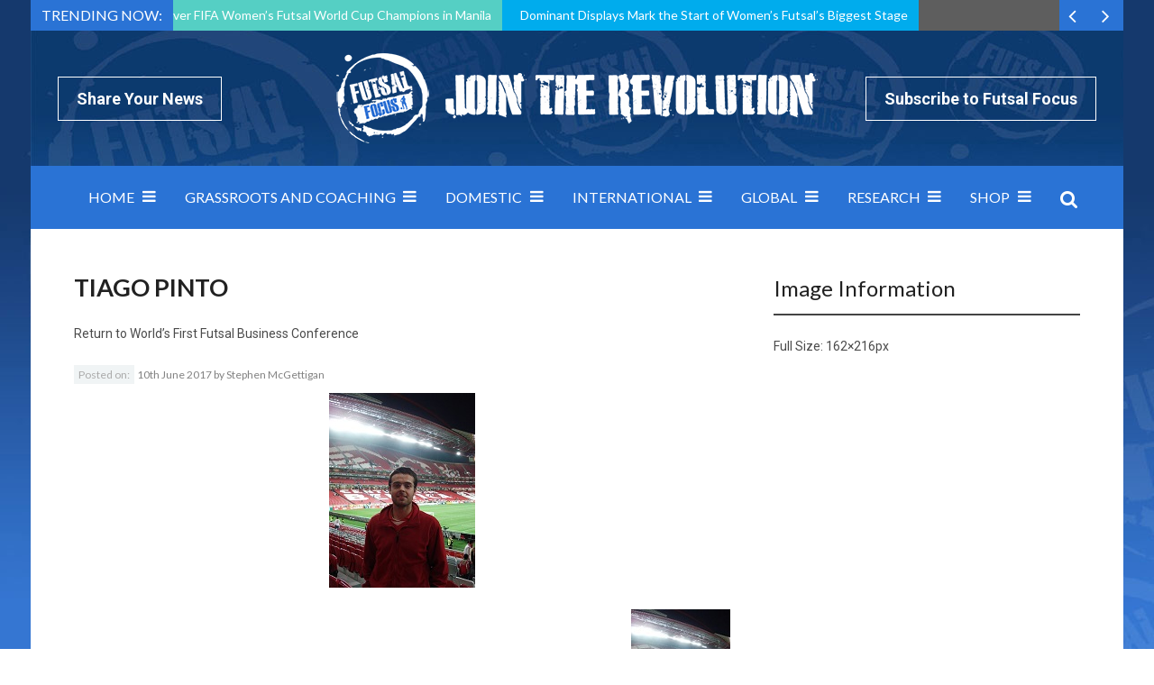

--- FILE ---
content_type: text/html; charset=UTF-8
request_url: https://www.futsalfocus.net/conference/tiago-pinto-2/
body_size: 22600
content:
<!doctype html>
<!--[if !IE]>
<html class="no-js non-ie" lang="en-GB"> <![endif]-->
<!--[if IE 7 ]>
<html class="no-js ie7" lang="en-GB"> <![endif]-->
<!--[if IE 8 ]>
<html class="no-js ie8" lang="en-GB"> <![endif]-->
<!--[if IE 9 ]>
<html class="no-js ie9" lang="en-GB"> <![endif]-->
<!--[if gt IE 9]><!-->
<html class="no-js" lang="en-GB"> <!--<![endif]-->
<head><meta charset="UTF-8"/><script>if(navigator.userAgent.match(/MSIE|Internet Explorer/i)||navigator.userAgent.match(/Trident\/7\..*?rv:11/i)){var href=document.location.href;if(!href.match(/[?&]nowprocket/)){if(href.indexOf("?")==-1){if(href.indexOf("#")==-1){document.location.href=href+"?nowprocket=1"}else{document.location.href=href.replace("#","?nowprocket=1#")}}else{if(href.indexOf("#")==-1){document.location.href=href+"&nowprocket=1"}else{document.location.href=href.replace("#","&nowprocket=1#")}}}}</script><script>class RocketLazyLoadScripts{constructor(){this.triggerEvents=["keydown","mousedown","mousemove","touchmove","touchstart","touchend","wheel"],this.userEventHandler=this._triggerListener.bind(this),this.touchStartHandler=this._onTouchStart.bind(this),this.touchMoveHandler=this._onTouchMove.bind(this),this.touchEndHandler=this._onTouchEnd.bind(this),this.clickHandler=this._onClick.bind(this),this.interceptedClicks=[],window.addEventListener("pageshow",(e=>{this.persisted=e.persisted})),window.addEventListener("DOMContentLoaded",(()=>{this._preconnect3rdParties()})),this.delayedScripts={normal:[],async:[],defer:[]},this.allJQueries=[]}_addUserInteractionListener(e){document.hidden?e._triggerListener():(this.triggerEvents.forEach((t=>window.addEventListener(t,e.userEventHandler,{passive:!0}))),window.addEventListener("touchstart",e.touchStartHandler,{passive:!0}),window.addEventListener("mousedown",e.touchStartHandler),document.addEventListener("visibilitychange",e.userEventHandler))}_removeUserInteractionListener(){this.triggerEvents.forEach((e=>window.removeEventListener(e,this.userEventHandler,{passive:!0}))),document.removeEventListener("visibilitychange",this.userEventHandler)}_onTouchStart(e){"HTML"!==e.target.tagName&&(window.addEventListener("touchend",this.touchEndHandler),window.addEventListener("mouseup",this.touchEndHandler),window.addEventListener("touchmove",this.touchMoveHandler,{passive:!0}),window.addEventListener("mousemove",this.touchMoveHandler),e.target.addEventListener("click",this.clickHandler),this._renameDOMAttribute(e.target,"onclick","rocket-onclick"))}_onTouchMove(e){window.removeEventListener("touchend",this.touchEndHandler),window.removeEventListener("mouseup",this.touchEndHandler),window.removeEventListener("touchmove",this.touchMoveHandler,{passive:!0}),window.removeEventListener("mousemove",this.touchMoveHandler),e.target.removeEventListener("click",this.clickHandler),this._renameDOMAttribute(e.target,"rocket-onclick","onclick")}_onTouchEnd(e){window.removeEventListener("touchend",this.touchEndHandler),window.removeEventListener("mouseup",this.touchEndHandler),window.removeEventListener("touchmove",this.touchMoveHandler,{passive:!0}),window.removeEventListener("mousemove",this.touchMoveHandler)}_onClick(e){e.target.removeEventListener("click",this.clickHandler),this._renameDOMAttribute(e.target,"rocket-onclick","onclick"),this.interceptedClicks.push(e),e.preventDefault(),e.stopPropagation(),e.stopImmediatePropagation()}_replayClicks(){window.removeEventListener("touchstart",this.touchStartHandler,{passive:!0}),window.removeEventListener("mousedown",this.touchStartHandler),this.interceptedClicks.forEach((e=>{e.target.dispatchEvent(new MouseEvent("click",{view:e.view,bubbles:!0,cancelable:!0}))}))}_renameDOMAttribute(e,t,n){e.hasAttribute&&e.hasAttribute(t)&&(event.target.setAttribute(n,event.target.getAttribute(t)),event.target.removeAttribute(t))}_triggerListener(){this._removeUserInteractionListener(this),"loading"===document.readyState?document.addEventListener("DOMContentLoaded",this._loadEverythingNow.bind(this)):this._loadEverythingNow()}_preconnect3rdParties(){let e=[];document.querySelectorAll("script[type=rocketlazyloadscript]").forEach((t=>{if(t.hasAttribute("src")){const n=new URL(t.src).origin;n!==location.origin&&e.push({src:n,crossOrigin:t.crossOrigin||"module"===t.getAttribute("data-rocket-type")})}})),e=[...new Map(e.map((e=>[JSON.stringify(e),e]))).values()],this._batchInjectResourceHints(e,"preconnect")}async _loadEverythingNow(){this.lastBreath=Date.now(),this._delayEventListeners(),this._delayJQueryReady(this),this._handleDocumentWrite(),this._registerAllDelayedScripts(),this._preloadAllScripts(),await this._loadScriptsFromList(this.delayedScripts.normal),await this._loadScriptsFromList(this.delayedScripts.defer),await this._loadScriptsFromList(this.delayedScripts.async);try{await this._triggerDOMContentLoaded(),await this._triggerWindowLoad()}catch(e){}window.dispatchEvent(new Event("rocket-allScriptsLoaded")),this._replayClicks()}_registerAllDelayedScripts(){document.querySelectorAll("script[type=rocketlazyloadscript]").forEach((e=>{e.hasAttribute("src")?e.hasAttribute("async")&&!1!==e.async?this.delayedScripts.async.push(e):e.hasAttribute("defer")&&!1!==e.defer||"module"===e.getAttribute("data-rocket-type")?this.delayedScripts.defer.push(e):this.delayedScripts.normal.push(e):this.delayedScripts.normal.push(e)}))}async _transformScript(e){return await this._littleBreath(),new Promise((t=>{const n=document.createElement("script");[...e.attributes].forEach((e=>{let t=e.nodeName;"type"!==t&&("data-rocket-type"===t&&(t="type"),n.setAttribute(t,e.nodeValue))})),e.hasAttribute("src")?(n.addEventListener("load",t),n.addEventListener("error",t)):(n.text=e.text,t());try{e.parentNode.replaceChild(n,e)}catch(e){t()}}))}async _loadScriptsFromList(e){const t=e.shift();return t?(await this._transformScript(t),this._loadScriptsFromList(e)):Promise.resolve()}_preloadAllScripts(){this._batchInjectResourceHints([...this.delayedScripts.normal,...this.delayedScripts.defer,...this.delayedScripts.async],"preload")}_batchInjectResourceHints(e,t){var n=document.createDocumentFragment();e.forEach((e=>{if(e.src){const i=document.createElement("link");i.href=e.src,i.rel=t,"preconnect"!==t&&(i.as="script"),e.getAttribute&&"module"===e.getAttribute("data-rocket-type")&&(i.crossOrigin=!0),e.crossOrigin&&(i.crossOrigin=e.crossOrigin),n.appendChild(i)}})),document.head.appendChild(n)}_delayEventListeners(){let e={};function t(t,n){!function(t){function n(n){return e[t].eventsToRewrite.indexOf(n)>=0?"rocket-"+n:n}e[t]||(e[t]={originalFunctions:{add:t.addEventListener,remove:t.removeEventListener},eventsToRewrite:[]},t.addEventListener=function(){arguments[0]=n(arguments[0]),e[t].originalFunctions.add.apply(t,arguments)},t.removeEventListener=function(){arguments[0]=n(arguments[0]),e[t].originalFunctions.remove.apply(t,arguments)})}(t),e[t].eventsToRewrite.push(n)}function n(e,t){let n=e[t];Object.defineProperty(e,t,{get:()=>n||function(){},set(i){e["rocket"+t]=n=i}})}t(document,"DOMContentLoaded"),t(window,"DOMContentLoaded"),t(window,"load"),t(window,"pageshow"),t(document,"readystatechange"),n(document,"onreadystatechange"),n(window,"onload"),n(window,"onpageshow")}_delayJQueryReady(e){let t=window.jQuery;Object.defineProperty(window,"jQuery",{get:()=>t,set(n){if(n&&n.fn&&!e.allJQueries.includes(n)){n.fn.ready=n.fn.init.prototype.ready=function(t){e.domReadyFired?t.bind(document)(n):document.addEventListener("rocket-DOMContentLoaded",(()=>t.bind(document)(n)))};const t=n.fn.on;n.fn.on=n.fn.init.prototype.on=function(){if(this[0]===window){function e(e){return e.split(" ").map((e=>"load"===e||0===e.indexOf("load.")?"rocket-jquery-load":e)).join(" ")}"string"==typeof arguments[0]||arguments[0]instanceof String?arguments[0]=e(arguments[0]):"object"==typeof arguments[0]&&Object.keys(arguments[0]).forEach((t=>{delete Object.assign(arguments[0],{[e(t)]:arguments[0][t]})[t]}))}return t.apply(this,arguments),this},e.allJQueries.push(n)}t=n}})}async _triggerDOMContentLoaded(){this.domReadyFired=!0,await this._littleBreath(),document.dispatchEvent(new Event("rocket-DOMContentLoaded")),await this._littleBreath(),window.dispatchEvent(new Event("rocket-DOMContentLoaded")),await this._littleBreath(),document.dispatchEvent(new Event("rocket-readystatechange")),await this._littleBreath(),document.rocketonreadystatechange&&document.rocketonreadystatechange()}async _triggerWindowLoad(){await this._littleBreath(),window.dispatchEvent(new Event("rocket-load")),await this._littleBreath(),window.rocketonload&&window.rocketonload(),await this._littleBreath(),this.allJQueries.forEach((e=>e(window).trigger("rocket-jquery-load"))),await this._littleBreath();const e=new Event("rocket-pageshow");e.persisted=this.persisted,window.dispatchEvent(e),await this._littleBreath(),window.rocketonpageshow&&window.rocketonpageshow({persisted:this.persisted})}_handleDocumentWrite(){const e=new Map;document.write=document.writeln=function(t){const n=document.currentScript,i=document.createRange(),r=n.parentElement;let o=e.get(n);void 0===o&&(o=n.nextSibling,e.set(n,o));const s=document.createDocumentFragment();i.setStart(s,0),s.appendChild(i.createContextualFragment(t)),r.insertBefore(s,o)}}async _littleBreath(){Date.now()-this.lastBreath>45&&(await this._requestAnimFrame(),this.lastBreath=Date.now())}async _requestAnimFrame(){return document.hidden?new Promise((e=>setTimeout(e))):new Promise((e=>requestAnimationFrame(e)))}static run(){const e=new RocketLazyLoadScripts;e._addUserInteractionListener(e)}}RocketLazyLoadScripts.run();</script>

<meta name="viewport" content="width=device-width, initial-scale=1.0">
<link rel="profile" href="https://gmpg.org/xfn/11"/>
<link rel="pingback" href="https://www.futsalfocus.net/xmlrpc.php"/>
<meta name='robots' content='index, follow, max-image-preview:large, max-snippet:-1, max-video-preview:-1' />

	<!-- This site is optimized with the Yoast SEO plugin v20.3 - https://yoast.com/wordpress/plugins/seo/ -->
	<title>Tiago Pinto - Futsal Focus</title>
	<link rel="canonical" href="https://www.futsalfocus.net/conference/tiago-pinto-2/" />
	<meta property="og:locale" content="en_GB" />
	<meta property="og:type" content="article" />
	<meta property="og:title" content="Tiago Pinto - Futsal Focus" />
	<meta property="og:url" content="https://www.futsalfocus.net/conference/tiago-pinto-2/" />
	<meta property="og:site_name" content="Futsal Focus" />
	<meta property="article:publisher" content="https://www.facebook.com/FutsalF/" />
	<meta property="article:modified_time" content="2017-06-10T17:37:41+00:00" />
	<meta property="og:image" content="https://www.futsalfocus.net/conference/tiago-pinto-2" />
	<meta property="og:image:width" content="162" />
	<meta property="og:image:height" content="216" />
	<meta property="og:image:type" content="image/jpeg" />
	<meta name="twitter:card" content="summary_large_image" />
	<meta name="twitter:site" content="@futsal_focus" />
	<script type="application/ld+json" class="yoast-schema-graph">{"@context":"https://schema.org","@graph":[{"@type":"WebPage","@id":"https://www.futsalfocus.net/conference/tiago-pinto-2/","url":"https://www.futsalfocus.net/conference/tiago-pinto-2/","name":"Tiago Pinto - Futsal Focus","isPartOf":{"@id":"https://www.futsalfocus.net/#website"},"primaryImageOfPage":{"@id":"https://www.futsalfocus.net/conference/tiago-pinto-2/#primaryimage"},"image":{"@id":"https://www.futsalfocus.net/conference/tiago-pinto-2/#primaryimage"},"thumbnailUrl":"https://www.futsalfocus.net/wp-content/uploads/2017/06/Tiago-Pinto1.jpg","datePublished":"2017-06-10T17:37:32+00:00","dateModified":"2017-06-10T17:37:41+00:00","breadcrumb":{"@id":"https://www.futsalfocus.net/conference/tiago-pinto-2/#breadcrumb"},"inLanguage":"en-GB","potentialAction":[{"@type":"ReadAction","target":["https://www.futsalfocus.net/conference/tiago-pinto-2/"]}]},{"@type":"ImageObject","inLanguage":"en-GB","@id":"https://www.futsalfocus.net/conference/tiago-pinto-2/#primaryimage","url":"https://www.futsalfocus.net/wp-content/uploads/2017/06/Tiago-Pinto1.jpg","contentUrl":"https://www.futsalfocus.net/wp-content/uploads/2017/06/Tiago-Pinto1.jpg","width":162,"height":216,"caption":"Tiago Pinto"},{"@type":"BreadcrumbList","@id":"https://www.futsalfocus.net/conference/tiago-pinto-2/#breadcrumb","itemListElement":[{"@type":"ListItem","position":1,"name":"Home","item":"https://www.futsalfocus.net/"},{"@type":"ListItem","position":2,"name":"World&#8217;s First Futsal Business Conference","item":"https://www.futsalfocus.net/conference/"},{"@type":"ListItem","position":3,"name":"Tiago Pinto"}]},{"@type":"WebSite","@id":"https://www.futsalfocus.net/#website","url":"https://www.futsalfocus.net/","name":"Futsal Focus","description":"The Home of Futsal on Futsal Focus which includes news, exclusive interviews, videos and more","potentialAction":[{"@type":"SearchAction","target":{"@type":"EntryPoint","urlTemplate":"https://www.futsalfocus.net/?s={search_term_string}"},"query-input":"required name=search_term_string"}],"inLanguage":"en-GB"}]}</script>
	<!-- / Yoast SEO plugin. -->


<link rel='dns-prefetch' href='//fonts.googleapis.com' />
<link rel='dns-prefetch' href='//netdna.bootstrapcdn.com' />
<link rel="alternate" type="application/rss+xml" title="Futsal Focus &raquo; Feed" href="https://www.futsalfocus.net/feed/" />
<link rel="alternate" type="application/rss+xml" title="Futsal Focus &raquo; Comments Feed" href="https://www.futsalfocus.net/comments/feed/" />
<link rel="icon" href="https://www.futsalfocus.net/wp-content/uploads/2016/04/favicon.png" type="image/x-icon"/>
	<link rel="apple-touch-icon" href="https://www.futsalfocus.net/wp-content/uploads/2016/04/favicon.png"/>
	<script type="rocketlazyloadscript" data-rocket-type="text/javascript">
/* <![CDATA[ */
window._wpemojiSettings = {"baseUrl":"https:\/\/s.w.org\/images\/core\/emoji\/15.0.3\/72x72\/","ext":".png","svgUrl":"https:\/\/s.w.org\/images\/core\/emoji\/15.0.3\/svg\/","svgExt":".svg","source":{"concatemoji":"https:\/\/www.futsalfocus.net\/wp-includes\/js\/wp-emoji-release.min.js?ver=6.6.4"}};
/*! This file is auto-generated */
!function(i,n){var o,s,e;function c(e){try{var t={supportTests:e,timestamp:(new Date).valueOf()};sessionStorage.setItem(o,JSON.stringify(t))}catch(e){}}function p(e,t,n){e.clearRect(0,0,e.canvas.width,e.canvas.height),e.fillText(t,0,0);var t=new Uint32Array(e.getImageData(0,0,e.canvas.width,e.canvas.height).data),r=(e.clearRect(0,0,e.canvas.width,e.canvas.height),e.fillText(n,0,0),new Uint32Array(e.getImageData(0,0,e.canvas.width,e.canvas.height).data));return t.every(function(e,t){return e===r[t]})}function u(e,t,n){switch(t){case"flag":return n(e,"\ud83c\udff3\ufe0f\u200d\u26a7\ufe0f","\ud83c\udff3\ufe0f\u200b\u26a7\ufe0f")?!1:!n(e,"\ud83c\uddfa\ud83c\uddf3","\ud83c\uddfa\u200b\ud83c\uddf3")&&!n(e,"\ud83c\udff4\udb40\udc67\udb40\udc62\udb40\udc65\udb40\udc6e\udb40\udc67\udb40\udc7f","\ud83c\udff4\u200b\udb40\udc67\u200b\udb40\udc62\u200b\udb40\udc65\u200b\udb40\udc6e\u200b\udb40\udc67\u200b\udb40\udc7f");case"emoji":return!n(e,"\ud83d\udc26\u200d\u2b1b","\ud83d\udc26\u200b\u2b1b")}return!1}function f(e,t,n){var r="undefined"!=typeof WorkerGlobalScope&&self instanceof WorkerGlobalScope?new OffscreenCanvas(300,150):i.createElement("canvas"),a=r.getContext("2d",{willReadFrequently:!0}),o=(a.textBaseline="top",a.font="600 32px Arial",{});return e.forEach(function(e){o[e]=t(a,e,n)}),o}function t(e){var t=i.createElement("script");t.src=e,t.defer=!0,i.head.appendChild(t)}"undefined"!=typeof Promise&&(o="wpEmojiSettingsSupports",s=["flag","emoji"],n.supports={everything:!0,everythingExceptFlag:!0},e=new Promise(function(e){i.addEventListener("DOMContentLoaded",e,{once:!0})}),new Promise(function(t){var n=function(){try{var e=JSON.parse(sessionStorage.getItem(o));if("object"==typeof e&&"number"==typeof e.timestamp&&(new Date).valueOf()<e.timestamp+604800&&"object"==typeof e.supportTests)return e.supportTests}catch(e){}return null}();if(!n){if("undefined"!=typeof Worker&&"undefined"!=typeof OffscreenCanvas&&"undefined"!=typeof URL&&URL.createObjectURL&&"undefined"!=typeof Blob)try{var e="postMessage("+f.toString()+"("+[JSON.stringify(s),u.toString(),p.toString()].join(",")+"));",r=new Blob([e],{type:"text/javascript"}),a=new Worker(URL.createObjectURL(r),{name:"wpTestEmojiSupports"});return void(a.onmessage=function(e){c(n=e.data),a.terminate(),t(n)})}catch(e){}c(n=f(s,u,p))}t(n)}).then(function(e){for(var t in e)n.supports[t]=e[t],n.supports.everything=n.supports.everything&&n.supports[t],"flag"!==t&&(n.supports.everythingExceptFlag=n.supports.everythingExceptFlag&&n.supports[t]);n.supports.everythingExceptFlag=n.supports.everythingExceptFlag&&!n.supports.flag,n.DOMReady=!1,n.readyCallback=function(){n.DOMReady=!0}}).then(function(){return e}).then(function(){var e;n.supports.everything||(n.readyCallback(),(e=n.source||{}).concatemoji?t(e.concatemoji):e.wpemoji&&e.twemoji&&(t(e.twemoji),t(e.wpemoji)))}))}((window,document),window._wpemojiSettings);
/* ]]> */
</script>
<link data-minify="1" rel='stylesheet' id='arqam-style-css' href='https://www.futsalfocus.net/wp-content/cache/min/1/wp-content/plugins/arqam/assets/style.css?ver=1690446744' type='text/css' media='all' />
<link data-minify="1" rel='stylesheet' id='taqyeem-style-css' href='https://www.futsalfocus.net/wp-content/cache/min/1/wp-content/plugins/taqyeem/style.css?ver=1690446744' type='text/css' media='all' />
<style id='wp-emoji-styles-inline-css' type='text/css'>

	img.wp-smiley, img.emoji {
		display: inline !important;
		border: none !important;
		box-shadow: none !important;
		height: 1em !important;
		width: 1em !important;
		margin: 0 0.07em !important;
		vertical-align: -0.1em !important;
		background: none !important;
		padding: 0 !important;
	}
</style>
<link rel='stylesheet' id='wp-block-library-css' href='https://www.futsalfocus.net/wp-includes/css/dist/block-library/style.min.css?ver=6.6.4' type='text/css' media='all' />
<link data-minify="1" rel='stylesheet' id='wc-blocks-vendors-style-css' href='https://www.futsalfocus.net/wp-content/cache/min/1/wp-content/plugins/woocommerce/packages/woocommerce-blocks/build/wc-blocks-vendors-style.css?ver=1690446744' type='text/css' media='all' />
<link data-minify="1" rel='stylesheet' id='wc-blocks-style-css' href='https://www.futsalfocus.net/wp-content/cache/min/1/wp-content/plugins/woocommerce/packages/woocommerce-blocks/build/wc-blocks-style.css?ver=1690446744' type='text/css' media='all' />
<style id='classic-theme-styles-inline-css' type='text/css'>
/*! This file is auto-generated */
.wp-block-button__link{color:#fff;background-color:#32373c;border-radius:9999px;box-shadow:none;text-decoration:none;padding:calc(.667em + 2px) calc(1.333em + 2px);font-size:1.125em}.wp-block-file__button{background:#32373c;color:#fff;text-decoration:none}
</style>
<style id='global-styles-inline-css' type='text/css'>
:root{--wp--preset--aspect-ratio--square: 1;--wp--preset--aspect-ratio--4-3: 4/3;--wp--preset--aspect-ratio--3-4: 3/4;--wp--preset--aspect-ratio--3-2: 3/2;--wp--preset--aspect-ratio--2-3: 2/3;--wp--preset--aspect-ratio--16-9: 16/9;--wp--preset--aspect-ratio--9-16: 9/16;--wp--preset--color--black: #000000;--wp--preset--color--cyan-bluish-gray: #abb8c3;--wp--preset--color--white: #ffffff;--wp--preset--color--pale-pink: #f78da7;--wp--preset--color--vivid-red: #cf2e2e;--wp--preset--color--luminous-vivid-orange: #ff6900;--wp--preset--color--luminous-vivid-amber: #fcb900;--wp--preset--color--light-green-cyan: #7bdcb5;--wp--preset--color--vivid-green-cyan: #00d084;--wp--preset--color--pale-cyan-blue: #8ed1fc;--wp--preset--color--vivid-cyan-blue: #0693e3;--wp--preset--color--vivid-purple: #9b51e0;--wp--preset--gradient--vivid-cyan-blue-to-vivid-purple: linear-gradient(135deg,rgba(6,147,227,1) 0%,rgb(155,81,224) 100%);--wp--preset--gradient--light-green-cyan-to-vivid-green-cyan: linear-gradient(135deg,rgb(122,220,180) 0%,rgb(0,208,130) 100%);--wp--preset--gradient--luminous-vivid-amber-to-luminous-vivid-orange: linear-gradient(135deg,rgba(252,185,0,1) 0%,rgba(255,105,0,1) 100%);--wp--preset--gradient--luminous-vivid-orange-to-vivid-red: linear-gradient(135deg,rgba(255,105,0,1) 0%,rgb(207,46,46) 100%);--wp--preset--gradient--very-light-gray-to-cyan-bluish-gray: linear-gradient(135deg,rgb(238,238,238) 0%,rgb(169,184,195) 100%);--wp--preset--gradient--cool-to-warm-spectrum: linear-gradient(135deg,rgb(74,234,220) 0%,rgb(151,120,209) 20%,rgb(207,42,186) 40%,rgb(238,44,130) 60%,rgb(251,105,98) 80%,rgb(254,248,76) 100%);--wp--preset--gradient--blush-light-purple: linear-gradient(135deg,rgb(255,206,236) 0%,rgb(152,150,240) 100%);--wp--preset--gradient--blush-bordeaux: linear-gradient(135deg,rgb(254,205,165) 0%,rgb(254,45,45) 50%,rgb(107,0,62) 100%);--wp--preset--gradient--luminous-dusk: linear-gradient(135deg,rgb(255,203,112) 0%,rgb(199,81,192) 50%,rgb(65,88,208) 100%);--wp--preset--gradient--pale-ocean: linear-gradient(135deg,rgb(255,245,203) 0%,rgb(182,227,212) 50%,rgb(51,167,181) 100%);--wp--preset--gradient--electric-grass: linear-gradient(135deg,rgb(202,248,128) 0%,rgb(113,206,126) 100%);--wp--preset--gradient--midnight: linear-gradient(135deg,rgb(2,3,129) 0%,rgb(40,116,252) 100%);--wp--preset--font-size--small: 13px;--wp--preset--font-size--medium: 20px;--wp--preset--font-size--large: 36px;--wp--preset--font-size--x-large: 42px;--wp--preset--spacing--20: 0.44rem;--wp--preset--spacing--30: 0.67rem;--wp--preset--spacing--40: 1rem;--wp--preset--spacing--50: 1.5rem;--wp--preset--spacing--60: 2.25rem;--wp--preset--spacing--70: 3.38rem;--wp--preset--spacing--80: 5.06rem;--wp--preset--shadow--natural: 6px 6px 9px rgba(0, 0, 0, 0.2);--wp--preset--shadow--deep: 12px 12px 50px rgba(0, 0, 0, 0.4);--wp--preset--shadow--sharp: 6px 6px 0px rgba(0, 0, 0, 0.2);--wp--preset--shadow--outlined: 6px 6px 0px -3px rgba(255, 255, 255, 1), 6px 6px rgba(0, 0, 0, 1);--wp--preset--shadow--crisp: 6px 6px 0px rgba(0, 0, 0, 1);}:where(.is-layout-flex){gap: 0.5em;}:where(.is-layout-grid){gap: 0.5em;}body .is-layout-flex{display: flex;}.is-layout-flex{flex-wrap: wrap;align-items: center;}.is-layout-flex > :is(*, div){margin: 0;}body .is-layout-grid{display: grid;}.is-layout-grid > :is(*, div){margin: 0;}:where(.wp-block-columns.is-layout-flex){gap: 2em;}:where(.wp-block-columns.is-layout-grid){gap: 2em;}:where(.wp-block-post-template.is-layout-flex){gap: 1.25em;}:where(.wp-block-post-template.is-layout-grid){gap: 1.25em;}.has-black-color{color: var(--wp--preset--color--black) !important;}.has-cyan-bluish-gray-color{color: var(--wp--preset--color--cyan-bluish-gray) !important;}.has-white-color{color: var(--wp--preset--color--white) !important;}.has-pale-pink-color{color: var(--wp--preset--color--pale-pink) !important;}.has-vivid-red-color{color: var(--wp--preset--color--vivid-red) !important;}.has-luminous-vivid-orange-color{color: var(--wp--preset--color--luminous-vivid-orange) !important;}.has-luminous-vivid-amber-color{color: var(--wp--preset--color--luminous-vivid-amber) !important;}.has-light-green-cyan-color{color: var(--wp--preset--color--light-green-cyan) !important;}.has-vivid-green-cyan-color{color: var(--wp--preset--color--vivid-green-cyan) !important;}.has-pale-cyan-blue-color{color: var(--wp--preset--color--pale-cyan-blue) !important;}.has-vivid-cyan-blue-color{color: var(--wp--preset--color--vivid-cyan-blue) !important;}.has-vivid-purple-color{color: var(--wp--preset--color--vivid-purple) !important;}.has-black-background-color{background-color: var(--wp--preset--color--black) !important;}.has-cyan-bluish-gray-background-color{background-color: var(--wp--preset--color--cyan-bluish-gray) !important;}.has-white-background-color{background-color: var(--wp--preset--color--white) !important;}.has-pale-pink-background-color{background-color: var(--wp--preset--color--pale-pink) !important;}.has-vivid-red-background-color{background-color: var(--wp--preset--color--vivid-red) !important;}.has-luminous-vivid-orange-background-color{background-color: var(--wp--preset--color--luminous-vivid-orange) !important;}.has-luminous-vivid-amber-background-color{background-color: var(--wp--preset--color--luminous-vivid-amber) !important;}.has-light-green-cyan-background-color{background-color: var(--wp--preset--color--light-green-cyan) !important;}.has-vivid-green-cyan-background-color{background-color: var(--wp--preset--color--vivid-green-cyan) !important;}.has-pale-cyan-blue-background-color{background-color: var(--wp--preset--color--pale-cyan-blue) !important;}.has-vivid-cyan-blue-background-color{background-color: var(--wp--preset--color--vivid-cyan-blue) !important;}.has-vivid-purple-background-color{background-color: var(--wp--preset--color--vivid-purple) !important;}.has-black-border-color{border-color: var(--wp--preset--color--black) !important;}.has-cyan-bluish-gray-border-color{border-color: var(--wp--preset--color--cyan-bluish-gray) !important;}.has-white-border-color{border-color: var(--wp--preset--color--white) !important;}.has-pale-pink-border-color{border-color: var(--wp--preset--color--pale-pink) !important;}.has-vivid-red-border-color{border-color: var(--wp--preset--color--vivid-red) !important;}.has-luminous-vivid-orange-border-color{border-color: var(--wp--preset--color--luminous-vivid-orange) !important;}.has-luminous-vivid-amber-border-color{border-color: var(--wp--preset--color--luminous-vivid-amber) !important;}.has-light-green-cyan-border-color{border-color: var(--wp--preset--color--light-green-cyan) !important;}.has-vivid-green-cyan-border-color{border-color: var(--wp--preset--color--vivid-green-cyan) !important;}.has-pale-cyan-blue-border-color{border-color: var(--wp--preset--color--pale-cyan-blue) !important;}.has-vivid-cyan-blue-border-color{border-color: var(--wp--preset--color--vivid-cyan-blue) !important;}.has-vivid-purple-border-color{border-color: var(--wp--preset--color--vivid-purple) !important;}.has-vivid-cyan-blue-to-vivid-purple-gradient-background{background: var(--wp--preset--gradient--vivid-cyan-blue-to-vivid-purple) !important;}.has-light-green-cyan-to-vivid-green-cyan-gradient-background{background: var(--wp--preset--gradient--light-green-cyan-to-vivid-green-cyan) !important;}.has-luminous-vivid-amber-to-luminous-vivid-orange-gradient-background{background: var(--wp--preset--gradient--luminous-vivid-amber-to-luminous-vivid-orange) !important;}.has-luminous-vivid-orange-to-vivid-red-gradient-background{background: var(--wp--preset--gradient--luminous-vivid-orange-to-vivid-red) !important;}.has-very-light-gray-to-cyan-bluish-gray-gradient-background{background: var(--wp--preset--gradient--very-light-gray-to-cyan-bluish-gray) !important;}.has-cool-to-warm-spectrum-gradient-background{background: var(--wp--preset--gradient--cool-to-warm-spectrum) !important;}.has-blush-light-purple-gradient-background{background: var(--wp--preset--gradient--blush-light-purple) !important;}.has-blush-bordeaux-gradient-background{background: var(--wp--preset--gradient--blush-bordeaux) !important;}.has-luminous-dusk-gradient-background{background: var(--wp--preset--gradient--luminous-dusk) !important;}.has-pale-ocean-gradient-background{background: var(--wp--preset--gradient--pale-ocean) !important;}.has-electric-grass-gradient-background{background: var(--wp--preset--gradient--electric-grass) !important;}.has-midnight-gradient-background{background: var(--wp--preset--gradient--midnight) !important;}.has-small-font-size{font-size: var(--wp--preset--font-size--small) !important;}.has-medium-font-size{font-size: var(--wp--preset--font-size--medium) !important;}.has-large-font-size{font-size: var(--wp--preset--font-size--large) !important;}.has-x-large-font-size{font-size: var(--wp--preset--font-size--x-large) !important;}
:where(.wp-block-post-template.is-layout-flex){gap: 1.25em;}:where(.wp-block-post-template.is-layout-grid){gap: 1.25em;}
:where(.wp-block-columns.is-layout-flex){gap: 2em;}:where(.wp-block-columns.is-layout-grid){gap: 2em;}
:root :where(.wp-block-pullquote){font-size: 1.5em;line-height: 1.6;}
</style>
<link data-minify="1" rel='stylesheet' id='contact-form-7-css' href='https://www.futsalfocus.net/wp-content/cache/min/1/wp-content/plugins/contact-form-7/includes/css/styles.css?ver=1690446744' type='text/css' media='all' />
<link data-minify="1" rel='stylesheet' id='essential-grid-plugin-settings-css' href='https://www.futsalfocus.net/wp-content/cache/min/1/wp-content/plugins/essential-grid/public/assets/css/settings.css?ver=1690446744' type='text/css' media='all' />
<link rel='stylesheet' id='tp-open-sans-css' href='https://fonts.googleapis.com/css?family=Open+Sans%3A300%2C400%2C600%2C700%2C800&#038;ver=6.6.4' type='text/css' media='all' />
<link rel='stylesheet' id='tp-raleway-css' href='https://fonts.googleapis.com/css?family=Raleway%3A100%2C200%2C300%2C400%2C500%2C600%2C700%2C800%2C900&#038;ver=6.6.4' type='text/css' media='all' />
<link rel='stylesheet' id='tp-droid-serif-css' href='https://fonts.googleapis.com/css?family=Droid+Serif%3A400%2C700&#038;ver=6.6.4' type='text/css' media='all' />
<link data-minify="1" rel='stylesheet' id='pac-styles-css' href='https://www.futsalfocus.net/wp-content/cache/min/1/wp-content/plugins/woocommerce-product-archive-customiser/assets/css/pac.css?ver=1690446744' type='text/css' media='all' />
<link data-minify="1" rel='stylesheet' id='pac-layout-styles-css' href='https://www.futsalfocus.net/wp-content/cache/min/1/wp-content/plugins/woocommerce-product-archive-customiser/assets/css/layout.css?ver=1690446744' type='text/css' media='only screen and (min-width: 768px)' />
<link data-minify="1" rel='stylesheet' id='woocommerce-layout-css' href='https://www.futsalfocus.net/wp-content/cache/min/1/wp-content/plugins/woocommerce/assets/css/woocommerce-layout.css?ver=1690446744' type='text/css' media='all' />
<link data-minify="1" rel='stylesheet' id='woocommerce-smallscreen-css' href='https://www.futsalfocus.net/wp-content/cache/min/1/wp-content/plugins/woocommerce/assets/css/woocommerce-smallscreen.css?ver=1690446744' type='text/css' media='only screen and (max-width: 768px)' />
<link data-minify="1" rel='stylesheet' id='woocommerce-general-css' href='https://www.futsalfocus.net/wp-content/cache/min/1/wp-content/plugins/woocommerce/assets/css/woocommerce.css?ver=1690446744' type='text/css' media='all' />
<style id='woocommerce-inline-inline-css' type='text/css'>
.woocommerce form .form-row .required { visibility: visible; }
</style>
<link data-minify="1" rel='stylesheet' id='mc4wp-form-themes-css' href='https://www.futsalfocus.net/wp-content/cache/min/1/wp-content/plugins/mailchimp-for-wp/assets/css/form-themes.css?ver=1690446744' type='text/css' media='all' />
<link data-minify="1" rel='stylesheet' id='wp-pagenavi-css' href='https://www.futsalfocus.net/wp-content/cache/min/1/wp-content/plugins/wp-pagenavi/pagenavi-css.css?ver=1690446744' type='text/css' media='all' />
<link rel='stylesheet' id='overmax-style-css' href='https://www.futsalfocus.net/wp-content/themes/overmax/inc/css/style.min.css?ver=1.1' type='text/css' media='all' />
<link rel='stylesheet' id='google-font-pack-css' href='https://fonts.googleapis.com/css?family=Roboto:400,700,700italic,400italic%7CRoboto+Slab:400,700%7CLato:300,400,700%7C&#038;subset=latin' type='text/css' media='all' />
<link data-minify="1" rel='stylesheet' id='font-awesome-css' href='https://www.futsalfocus.net/wp-content/cache/min/1/wp-content/themes/overmax/inc/fonts/font-awesome/css/font-awesome.min.css?ver=1690446744' type='text/css' media='all' />
<link data-minify="1" rel='stylesheet' id='fontawesome-css' href='https://www.futsalfocus.net/wp-content/cache/min/1/font-awesome/latest/css/font-awesome.css?ver=1690446744' type='text/css' media='all' />
<link data-minify="1" rel='stylesheet' id='scss-css' href='https://www.futsalfocus.net/wp-content/cache/min/1/wp-content/cache/busting/1/sccss.css?ver=1690446744' type='text/css' media='all' />
		<style>
			/* Accessible for screen readers but hidden from view */
			.fa-hidden { position:absolute; left:-10000px; top:auto; width:1px; height:1px; overflow:hidden; }
			.rtl .fa-hidden { left:10000px; }
			.fa-showtext { margin-right: 5px; }
		</style>
		<script type="rocketlazyloadscript" data-rocket-type="text/javascript" src="https://www.futsalfocus.net/wp-includes/js/jquery/jquery.min.js?ver=3.7.1" id="jquery-core-js"></script>
<script type="rocketlazyloadscript" data-rocket-type="text/javascript" src="https://www.futsalfocus.net/wp-includes/js/jquery/jquery-migrate.min.js?ver=3.4.1" id="jquery-migrate-js"></script>
<script type="rocketlazyloadscript" data-minify="1" data-rocket-type="text/javascript" src="https://www.futsalfocus.net/wp-content/cache/min/1/wp-content/plugins/taqyeem/js/tie.js?ver=1690446744" id="taqyeem-main-js"></script>
<script type="rocketlazyloadscript" data-minify="1" data-rocket-type="text/javascript" src="https://www.futsalfocus.net/wp-content/cache/min/1/wp-content/plugins/essential-grid/public/assets/js/lightbox.js?ver=1690446744" id="themepunchboxext-js"></script>
<script type="rocketlazyloadscript" data-rocket-type="text/javascript" src="https://www.futsalfocus.net/wp-content/plugins/essential-grid/public/assets/js/jquery.themepunch.tools.min.js?ver=2.0.9.1" id="tp-tools-js"></script>
<script type="rocketlazyloadscript" data-rocket-type="text/javascript" src="https://www.futsalfocus.net/wp-content/plugins/essential-grid/public/assets/js/jquery.themepunch.essential.min.js?ver=2.0.9.1" id="essential-grid-essential-grid-script-js"></script>
<script type="text/javascript" id="qc-choice-js-extra">
/* <![CDATA[ */
var choice_cmp_config = {"utid":"","ccpa":"","datalayer":""};
/* ]]> */
</script>
<script type="rocketlazyloadscript" data-rocket-type="text/javascript" async="async" src="https://www.futsalfocus.net/wp-content/plugins/quantcast-choice/public/js/script.min.js?ver=2.0.8" id="qc-choice-js"></script>
<script type="rocketlazyloadscript" data-rocket-type="text/javascript" src="https://www.futsalfocus.net/wp-content/plugins/woocommerce/assets/js/jquery-blockui/jquery.blockUI.min.js?ver=2.7.0-wc.7.5.0" id="jquery-blockui-js"></script>
<script type="text/javascript" id="wc-add-to-cart-js-extra">
/* <![CDATA[ */
var wc_add_to_cart_params = {"ajax_url":"\/wp-admin\/admin-ajax.php","wc_ajax_url":"\/?wc-ajax=%%endpoint%%","i18n_view_cart":"View basket","cart_url":"https:\/\/www.futsalfocus.net\/basket\/","is_cart":"","cart_redirect_after_add":"no"};
/* ]]> */
</script>
<script type="rocketlazyloadscript" data-rocket-type="text/javascript" src="https://www.futsalfocus.net/wp-content/plugins/woocommerce/assets/js/frontend/add-to-cart.min.js?ver=7.5.0" id="wc-add-to-cart-js"></script>
<script type="rocketlazyloadscript" data-minify="1" data-rocket-type="text/javascript" src="https://www.futsalfocus.net/wp-content/cache/min/1/wp-content/plugins/js_composer/assets/js/vendors/woocommerce-add-to-cart.js?ver=1690446744" id="vc_woocommerce-add-to-cart-js-js"></script>
<link rel="https://api.w.org/" href="https://www.futsalfocus.net/wp-json/" /><link rel="alternate" title="JSON" type="application/json" href="https://www.futsalfocus.net/wp-json/wp/v2/media/2877" /><link rel="EditURI" type="application/rsd+xml" title="RSD" href="https://www.futsalfocus.net/xmlrpc.php?rsd" />
<meta name="generator" content="WordPress 6.6.4" />
<meta name="generator" content="WooCommerce 7.5.0" />
<link rel='shortlink' href='https://www.futsalfocus.net/?p=2877' />
<link rel="alternate" title="oEmbed (JSON)" type="application/json+oembed" href="https://www.futsalfocus.net/wp-json/oembed/1.0/embed?url=https%3A%2F%2Fwww.futsalfocus.net%2Fconference%2Ftiago-pinto-2%2F" />
<link rel="alternate" title="oEmbed (XML)" type="text/xml+oembed" href="https://www.futsalfocus.net/wp-json/oembed/1.0/embed?url=https%3A%2F%2Fwww.futsalfocus.net%2Fconference%2Ftiago-pinto-2%2F&#038;format=xml" />

<!-- This site is using AdRotate v5.11 to display their advertisements - https://ajdg.solutions/ -->
<!-- AdRotate CSS -->
<style type="text/css" media="screen">
	.g { margin:0px; padding:0px; overflow:hidden; line-height:1; zoom:1; }
	.g img { height:auto; }
	.g-col { position:relative; float:left; }
	.g-col:first-child { margin-left: 0; }
	.g-col:last-child { margin-right: 0; }
	@media only screen and (max-width: 480px) {
		.g-col, .g-dyn, .g-single { width:100%; margin-left:0; margin-right:0; }
	}
</style>
<!-- /AdRotate CSS -->


		<style type="text/css" media="screen">
			
		</style>
		<script type="rocketlazyloadscript" async src="//pagead2.googlesyndication.com/
pagead/js/adsbygoogle.js"></script>
<script type="rocketlazyloadscript">
(adsbygoogle = window.adsbygoogle || []).push({
google_ad_client: "pub-9686321650177641",
enable_page_level_ads: true
});
</script>
<script type="rocketlazyloadscript" data-rocket-type="text/javascript">
jQuery( document ).ready(function() {
   //jQuery(".arq-facebook span").replaceWith("<span>157,498</span>");
});
</script><script type="rocketlazyloadscript" data-rocket-type='text/javascript'>
/* <![CDATA[ */
var taqyeem = {"ajaxurl":"https://www.futsalfocus.net/wp-admin/admin-ajax.php" , "your_rating":"Your Rating:"};
/* ]]> */
</script>
<style type="text/css" media="screen"> 

</style> 
	<noscript><style>.woocommerce-product-gallery{ opacity: 1 !important; }</style></noscript>
	<meta name="generator" content="Powered by WPBakery Page Builder - drag and drop page builder for WordPress."/>
<style type="text/css" media="screen">.top-menu, .full-layout .top-menu-wrap, #navigation-bar #header-search input[type="submit"]{background-color:#2a73d5;}.menu, .wide-menu, .is-sticky .full-menu-sticky-wide {background-color:#2a73d5;}.menu li li:hover, .sub-menu .current_page_item a, .sub-menu .current-menu-item a{background:#2a73d5!important;}.menu li li a:hover{color:;}#td-modular-slider .td-main-slide .dark-cover {background: #2a73d5; background: -webkit-linear-gradient(right, #2a73d5, 30%, transparent); background: -o-linear-gradient(right, #2a73d5, 30%, transparent); background: -moz-linear-gradient(left, #2a73d5, 30%, transparent); background: linear-gradient(to left, #2a73d5, 30%, transparent); background: -ms-linear-gradient(right,  #2a73d5 20%, rgba(0,0,0,0.03) 70%, rgba(0,0,0,0) 60%, rgba(0,0,0,0) 100% );}#td-modular-slider .td-main-slide .dark-cover {background: #2a73d5; background: -webkit-linear-gradient(left, #2a73d5, 30%, transparent); background: -o-linear-gradient(right, #2a73d5, 30%, transparent); background: -moz-linear-gradient(right, #2a73d5, 30%, transparent); background: linear-gradient(to right, #2a73d5, 30%, transparent);background: -ms-linear-gradient(left,  #2a73d5 20%, rgba(0,0,0,0.03) 70%, rgba(0,0,0,0) 60%, rgba(0,0,0,0) 100% );}#td-searchsubmit, #commentform a.button, #commentform input[type="reset"], #commentform input[type="button"], #commentform input[type="submit"], #widehead .call-to-action a.button, #widehead #wide-header-meta a.button, .td-simple-recent-posts-wrap .date-title time, #td-sidebar-recent-posts-color li::before, .td-cf7-home-wraper .wpcf7-submit, .td-module-3-wrap.col-340 .comments-count, .td-module-1-wrap.col-340 .comments-count, .td-module-5-wrap.col-340 .comments-count, .td-module-5-wrap .date-title .td-time, .scroll-up, .scroll-down, .td-module-10-wrap .date-title, .td-tag-cloud-widget a, a.button.td-share-love, .td-module-11-wrap .date-title, #footer_widget, .full-layout .footer-wide, #footer-wrapper .block-bottom, #footer .td-tag-cloud-widget a:hover, .td-video-wrapp .td-embed-description .video-post-title, .review-percentage .review-item span span, .td-module-2-wrap .date-title time, .td-module-5-wrap .date-title time, .td-module-9-content .date-title time, .td-owl-date, .td-thumb-cat-text a:hover, .tag-links a:hover, .modern-ticker, #nprogress .bar, .mt-label, .main-cat a, .mt-controls {background-color:#2a73d5;}.callout-module .button:hover{-webkit-box-shadow: inset 0 0 0 26px #2a73d5; -moz-box-shadow: inset 0 0 0 26px #2a73d5; box-shadow: inset 0 0 0 26px #2a73d5;}#td-triangle-topright::before{border-top: 130px solid #2a73d5;}@media screen and (max-width: 480px) {#td-triangle-topright:before{border-top: 90px solid #2a73d5;}}::-moz-selection{background:#2a73d5;}::selection{background:#2a73d5;}::-webkit-selection{background:#2a73d5;}.site-name:first-letter,.site-name-full:first-letter,.search-results-query,.search-title-small,#author-meta .about-author,#review-box .review-final-score h3,#review-box .review-final-score h4,.td-big-posts .module-overlay,.td-module-11-wrap.col-728 .module-overlay,.td-module-11-wrap.col-340 .module-overlay,#td-modular-slider .module-overlay,.dot-irecommendthis:hover,.td-social-counters .icon,.dot-irecommendthis.active,#ticker-next:after,#ticker-previous:after,.review-box,.cat-links a,blockquote p,.navigation .previous,.navigation .next {color:#2a73d5!important;}.cat-links a {border:1px solid #2a73d5;}.td-share-love:after {border-color: transparent #2a73d5;}#nprogress .peg {box-shadow: 0 0 10px #2a73d5, 0 0 5px #2a73d5;} .td-search-button, .form-submit input {background-color: #2a73d5 !important;}body.boxed-layout{background-image:url(https://www.futsalfocus.net/wp-content/uploads/2016/04/bg.jpg);}body.boxed-layout{background-attachment:fixed;}#widehead .dark-overlay{background: none repeat scroll 0% 0% rgba(0, 0, 0, 0.6);}.td-module-1-wrap.col-340 .comments-count {    display: none;}</style><style type="text/css">.saboxplugin-wrap{-webkit-box-sizing:border-box;-moz-box-sizing:border-box;-ms-box-sizing:border-box;box-sizing:border-box;border:1px solid #eee;width:100%;clear:both;display:block;overflow:hidden;word-wrap:break-word;position:relative}.saboxplugin-wrap .saboxplugin-gravatar{float:left;padding:0 20px 20px 20px}.saboxplugin-wrap .saboxplugin-gravatar img{max-width:100px;height:auto;border-radius:0;}.saboxplugin-wrap .saboxplugin-authorname{font-size:18px;line-height:1;margin:20px 0 0 20px;display:block}.saboxplugin-wrap .saboxplugin-authorname a{text-decoration:none}.saboxplugin-wrap .saboxplugin-authorname a:focus{outline:0}.saboxplugin-wrap .saboxplugin-desc{display:block;margin:5px 20px}.saboxplugin-wrap .saboxplugin-desc a{text-decoration:underline}.saboxplugin-wrap .saboxplugin-desc p{margin:5px 0 12px}.saboxplugin-wrap .saboxplugin-web{margin:0 20px 15px;text-align:left}.saboxplugin-wrap .sab-web-position{text-align:right}.saboxplugin-wrap .saboxplugin-web a{color:#ccc;text-decoration:none}.saboxplugin-wrap .saboxplugin-socials{position:relative;display:block;background:#fcfcfc;padding:5px;border-top:1px solid #eee}.saboxplugin-wrap .saboxplugin-socials a svg{width:20px;height:20px}.saboxplugin-wrap .saboxplugin-socials a svg .st2{fill:#fff; transform-origin:center center;}.saboxplugin-wrap .saboxplugin-socials a svg .st1{fill:rgba(0,0,0,.3)}.saboxplugin-wrap .saboxplugin-socials a:hover{opacity:.8;-webkit-transition:opacity .4s;-moz-transition:opacity .4s;-o-transition:opacity .4s;transition:opacity .4s;box-shadow:none!important;-webkit-box-shadow:none!important}.saboxplugin-wrap .saboxplugin-socials .saboxplugin-icon-color{box-shadow:none;padding:0;border:0;-webkit-transition:opacity .4s;-moz-transition:opacity .4s;-o-transition:opacity .4s;transition:opacity .4s;display:inline-block;color:#fff;font-size:0;text-decoration:inherit;margin:5px;-webkit-border-radius:0;-moz-border-radius:0;-ms-border-radius:0;-o-border-radius:0;border-radius:0;overflow:hidden}.saboxplugin-wrap .saboxplugin-socials .saboxplugin-icon-grey{text-decoration:inherit;box-shadow:none;position:relative;display:-moz-inline-stack;display:inline-block;vertical-align:middle;zoom:1;margin:10px 5px;color:#444;fill:#444}.clearfix:after,.clearfix:before{content:' ';display:table;line-height:0;clear:both}.ie7 .clearfix{zoom:1}.saboxplugin-socials.sabox-colored .saboxplugin-icon-color .sab-twitch{border-color:#38245c}.saboxplugin-socials.sabox-colored .saboxplugin-icon-color .sab-addthis{border-color:#e91c00}.saboxplugin-socials.sabox-colored .saboxplugin-icon-color .sab-behance{border-color:#003eb0}.saboxplugin-socials.sabox-colored .saboxplugin-icon-color .sab-delicious{border-color:#06c}.saboxplugin-socials.sabox-colored .saboxplugin-icon-color .sab-deviantart{border-color:#036824}.saboxplugin-socials.sabox-colored .saboxplugin-icon-color .sab-digg{border-color:#00327c}.saboxplugin-socials.sabox-colored .saboxplugin-icon-color .sab-dribbble{border-color:#ba1655}.saboxplugin-socials.sabox-colored .saboxplugin-icon-color .sab-facebook{border-color:#1e2e4f}.saboxplugin-socials.sabox-colored .saboxplugin-icon-color .sab-flickr{border-color:#003576}.saboxplugin-socials.sabox-colored .saboxplugin-icon-color .sab-github{border-color:#264874}.saboxplugin-socials.sabox-colored .saboxplugin-icon-color .sab-google{border-color:#0b51c5}.saboxplugin-socials.sabox-colored .saboxplugin-icon-color .sab-googleplus{border-color:#96271a}.saboxplugin-socials.sabox-colored .saboxplugin-icon-color .sab-html5{border-color:#902e13}.saboxplugin-socials.sabox-colored .saboxplugin-icon-color .sab-instagram{border-color:#1630aa}.saboxplugin-socials.sabox-colored .saboxplugin-icon-color .sab-linkedin{border-color:#00344f}.saboxplugin-socials.sabox-colored .saboxplugin-icon-color .sab-pinterest{border-color:#5b040e}.saboxplugin-socials.sabox-colored .saboxplugin-icon-color .sab-reddit{border-color:#992900}.saboxplugin-socials.sabox-colored .saboxplugin-icon-color .sab-rss{border-color:#a43b0a}.saboxplugin-socials.sabox-colored .saboxplugin-icon-color .sab-sharethis{border-color:#5d8420}.saboxplugin-socials.sabox-colored .saboxplugin-icon-color .sab-skype{border-color:#00658a}.saboxplugin-socials.sabox-colored .saboxplugin-icon-color .sab-soundcloud{border-color:#995200}.saboxplugin-socials.sabox-colored .saboxplugin-icon-color .sab-spotify{border-color:#0f612c}.saboxplugin-socials.sabox-colored .saboxplugin-icon-color .sab-stackoverflow{border-color:#a95009}.saboxplugin-socials.sabox-colored .saboxplugin-icon-color .sab-steam{border-color:#006388}.saboxplugin-socials.sabox-colored .saboxplugin-icon-color .sab-user_email{border-color:#b84e05}.saboxplugin-socials.sabox-colored .saboxplugin-icon-color .sab-stumbleUpon{border-color:#9b280e}.saboxplugin-socials.sabox-colored .saboxplugin-icon-color .sab-tumblr{border-color:#10151b}.saboxplugin-socials.sabox-colored .saboxplugin-icon-color .sab-twitter{border-color:#0967a0}.saboxplugin-socials.sabox-colored .saboxplugin-icon-color .sab-vimeo{border-color:#0d7091}.saboxplugin-socials.sabox-colored .saboxplugin-icon-color .sab-windows{border-color:#003f71}.saboxplugin-socials.sabox-colored .saboxplugin-icon-color .sab-whatsapp{border-color:#003f71}.saboxplugin-socials.sabox-colored .saboxplugin-icon-color .sab-wordpress{border-color:#0f3647}.saboxplugin-socials.sabox-colored .saboxplugin-icon-color .sab-yahoo{border-color:#14002d}.saboxplugin-socials.sabox-colored .saboxplugin-icon-color .sab-youtube{border-color:#900}.saboxplugin-socials.sabox-colored .saboxplugin-icon-color .sab-xing{border-color:#000202}.saboxplugin-socials.sabox-colored .saboxplugin-icon-color .sab-mixcloud{border-color:#2475a0}.saboxplugin-socials.sabox-colored .saboxplugin-icon-color .sab-vk{border-color:#243549}.saboxplugin-socials.sabox-colored .saboxplugin-icon-color .sab-medium{border-color:#00452c}.saboxplugin-socials.sabox-colored .saboxplugin-icon-color .sab-quora{border-color:#420e00}.saboxplugin-socials.sabox-colored .saboxplugin-icon-color .sab-meetup{border-color:#9b181c}.saboxplugin-socials.sabox-colored .saboxplugin-icon-color .sab-goodreads{border-color:#000}.saboxplugin-socials.sabox-colored .saboxplugin-icon-color .sab-snapchat{border-color:#999700}.saboxplugin-socials.sabox-colored .saboxplugin-icon-color .sab-500px{border-color:#00557f}.saboxplugin-socials.sabox-colored .saboxplugin-icon-color .sab-mastodont{border-color:#185886}.sabox-plus-item{margin-bottom:20px}@media screen and (max-width:480px){.saboxplugin-wrap{text-align:center}.saboxplugin-wrap .saboxplugin-gravatar{float:none;padding:20px 0;text-align:center;margin:0 auto;display:block}.saboxplugin-wrap .saboxplugin-gravatar img{float:none;display:inline-block;display:-moz-inline-stack;vertical-align:middle;zoom:1}.saboxplugin-wrap .saboxplugin-desc{margin:0 10px 20px;text-align:center}.saboxplugin-wrap .saboxplugin-authorname{text-align:center;margin:10px 0 20px}}body .saboxplugin-authorname a,body .saboxplugin-authorname a:hover{box-shadow:none;-webkit-box-shadow:none}a.sab-profile-edit{font-size:16px!important;line-height:1!important}.sab-edit-settings a,a.sab-profile-edit{color:#0073aa!important;box-shadow:none!important;-webkit-box-shadow:none!important}.sab-edit-settings{margin-right:15px;position:absolute;right:0;z-index:2;bottom:10px;line-height:20px}.sab-edit-settings i{margin-left:5px}.saboxplugin-socials{line-height:1!important}.rtl .saboxplugin-wrap .saboxplugin-gravatar{float:right}.rtl .saboxplugin-wrap .saboxplugin-authorname{display:flex;align-items:center}.rtl .saboxplugin-wrap .saboxplugin-authorname .sab-profile-edit{margin-right:10px}.rtl .sab-edit-settings{right:auto;left:0}img.sab-custom-avatar{max-width:75px;}.saboxplugin-wrap {margin-top:0px; margin-bottom:0px; padding: 0px 0px }.saboxplugin-wrap .saboxplugin-authorname {font-size:18px; line-height:25px;}.saboxplugin-wrap .saboxplugin-desc p, .saboxplugin-wrap .saboxplugin-desc {font-size:14px !important; line-height:21px !important;}.saboxplugin-wrap .saboxplugin-web {font-size:14px;}.saboxplugin-wrap .saboxplugin-socials a svg {width:18px;height:18px;}</style><link rel="icon" href="https://www.futsalfocus.net/wp-content/uploads/2020/07/cropped-Futsal-Focus-32x32.jpg" sizes="32x32" />
<link rel="icon" href="https://www.futsalfocus.net/wp-content/uploads/2020/07/cropped-Futsal-Focus-192x192.jpg" sizes="192x192" />
<link rel="apple-touch-icon" href="https://www.futsalfocus.net/wp-content/uploads/2020/07/cropped-Futsal-Focus-180x180.jpg" />
<meta name="msapplication-TileImage" content="https://www.futsalfocus.net/wp-content/uploads/2020/07/cropped-Futsal-Focus-270x270.jpg" />
		<style type="text/css" id="wp-custom-css">
			li#tab-title-additional_information {
    display: none;
}

li#tab-title-description {
    display: none;
}

.woocommerce-checkout div#overmax_recent_big_posts-14, .woocommerce-checkout .td-sidebar-sticky {
    display: none;
}

.woocommerce ul.products li.product a img {
    height: 230px;
}

.widget_products img.attachment-woocommerce_thumbnail.size-woocommerce_thumbnail {
    width: 100% !important;
    margin-bottom: 15px;
    float: none;
    margin: auto;
    padding: 0 40px;
}

.widget_products .product-title {
    text-align: center;
    display: block;
    font-size: 20px;
    padding-top: 10px;
    clear: both;
}

.widget_products span.woocommerce-Price-amount.amount {
    display: block;
    text-align: center;
}

.woocommerce-page div#woocommerce_products-7 {
    display: none;
}

.single-product .woocommerce div.product {
    margin-bottom: 0;
    position: relative;
    margin-top: 30px;
}
.footer-bottom .block-bottom-padding{
	position: relative;
}
.rss_feed{
	position: absolute;
	left: 48%;
	bottom: 20px;
	display: inline-block;
}
.feed_rss_post{
	float: right;
	margin-right: 165px;
	margin-top: -32px;
}
.newsnow_outer .wpb_text_column.wpb_content_element {
	position: absolute;
right: 15px;
top: 30px;
z-index: 999;
}
@media(max-width:1018px){
	.rss_feed{
		left: 0%;
		bottom: 0;
	}
	.feed_rss_post{
		margin-top: 10px;
	}
	.newsnow_outer .wpb_text_column.wpb_content_element {
		top: -10px;
}
}
@media(max-width:767px){
	.rss_feed{
		position: unset;
		text-align: center;
		width: 100%;
		margin-top: 15px;
	}
}
@media(max-width:480px){
	.newsnow_outer .newsnow{
	position: unset !important;
top: 0 !important;
margin-bottom: 0 !important;
	}
	.newsnow_outer .wpb_text_column.wpb_content_element {
		top: 0px;
}
}		</style>
		<style id="sccss">.woocommerce #content input.button.alt:hover, .woocommerce #respond input#submit.alt:hover, .woocommerce a.button.alt:hover, .woocommerce button.button.alt:hover, .woocommerce input.button.alt:hover, .woocommerce-page #content input.button.alt:hover, .woocommerce-page #respond input#submit.alt:hover, .woocommerce-page a.button.alt:hover, .woocommerce-page button.button.alt:hover, .woocommerce-page input.button.alt:hover {

background:#2a73d5 !important;

background-color:#2a73d5 !important;

color:white !important;

text-shadow: transparent !important;

box-shadow: none;

border-color:#ca0606 !important;

}

.woocommerce #content input.button:hover, .woocommerce #respond input#submit:hover, .woocommerce a.button:hover, .woocommerce button.button:hover, .woocommerce input.button:hover, .woocommerce-page #content input.button:hover, .woocommerce-page #respond input#submit:hover, .woocommerce-page a.button:hover, .woocommerce-page button.button:hover, .woocommerce-page input.button:hover {

background:#2a73d5 !important;

background-color:#2a73d5 !important;

color:white !important;

text-shadow: transparent !important;

box-shadow: none;

border-color:#ca0606 !important;

}

.woocommerce #content input.button, .woocommerce #respond input#submit, .woocommerce a.button, .woocommerce button.button, .woocommerce input.button, .woocommerce-page #content input.button, .woocommerce-page #respond input#submit, .woocommerce-page a.button, .woocommerce-page button.button, .woocommerce-page input.button {

background: #2a73d5 !important;

color:white !important;

text-shadow: transparent !important;

border-color:#ca0606 !important;

}

.woocommerce #content input.button.alt:hover, .woocommerce #respond input#submit.alt:hover, .woocommerce a.button.alt:hover, .woocommerce button.button.alt:hover, .woocommerce input.button.alt:hover, .woocommerce-page #content input.button.alt:hover, .woocommerce-page #respond input#submit.alt:hover, .woocommerce-page a.button.alt:hover, .woocommerce-page button.button.alt:hover, .woocommerce-page input.button.alt:hover {

background: #2a73d5 !important;

box-shadow: none;

text-shadow: transparent !important;

color:white !important;

border-color:#ca0606 !important;

}
#header{
    background: #2a73d5 !important;
}

#footer-wrapper #footer_widget{background:url('https://www.futsalfocus.net/wp-content/uploads/2016/04/footer.jpg') no-repeat;}
#header{background: url('https://www.futsalfocus.net/wp-content/uploads/2016/05/headbg.jpg') no-repeat !important;}

.breadcrumb-list, .post-views-count{display:none !important;}
.yikes-easy-mc-submit-button{color:#2a73d5 !important; width:50% !important; border:0px; background:#fff; border-radius:5px !important;}
.newsnow_outer{
  position: relative;
}
.newsnow_outer .newsnow{
  position: absolute;
  right: 15px;
  top: -10px;
  z-index: 999;
}
.NewsnowDiv{position: relative;}
.post-entry .td-estimated{
  margin-top: 15px;
display: inline-block;
width: 100%;
}
@media(max-width:1024px){
  .NewsnowDiv{height: 55px;}
}
@media(max-width:768px){
  .NewsnowDiv{height: 55px;}
  #newsnowlogo{
		bottom: 5px !important;
  }
}
@media(max-width:480px){
  .NewsnowDiv{
    float: left;
    position: relative;
    height: 55px;
    width: 100%;
  }
  #newsnowlogo{
		right: 0 !important;
		top: 0 !important;
  }
}
@media(max-width:400px){
  .newsnow_outer .newsnow{
    position: unset;
    top: 0px;
    margin-bottom: 0;
  }
}
@media(min-width:1024px){
  #newsnowlogo{
		bottom: -8px !important;
  }
}</style>

<style>
    .table-responsive table{
        border-collapse: collapse;
        border-spacing: 0;
        table-layout: auto;
        padding: 0;
        width: 100%;
        max-width: 100%;
        margin: 0 auto 20px auto;
    }

    .table-responsive {
        overflow-x: auto;
        min-height: 0.01%;
        margin-bottom: 20px;
    }

    .table-responsive::-webkit-scrollbar {
        width: 10px;
        height: 10px;
    }
    .table-responsive::-webkit-scrollbar-thumb {
        background: #dddddd;
        border-radius: 2px;
    }
    .table-responsive::-webkit-scrollbar-track-piece {
        background: #fff;
    }

    @media (max-width: 992px) {
        .table-responsive table{
            width: auto!important;
            margin:0 auto 15px auto!important;
        }
    }

    @media screen and (max-width: 767px) {
        .table-responsive {
            width: 100%;
            margin-bottom: 15px;
            overflow-y: hidden;
            -ms-overflow-style: -ms-autohiding-scrollbar;
        }
        .table-responsive::-webkit-scrollbar {
            width: 5px;
            height: 5px;
        }

    }


    @media screen and (min-width: 1200px) {
        .table-responsive .table {
            max-width: 100%!important;
        }
    }
    .wprt-container .table > thead > tr > th,
    .wprt-container .table > tbody > tr > th,
    .wprt-container .table > tfoot > tr > th,
    .wprt-container .table > thead > tr > td,
    .wprt-container .table > tbody > tr > td,
    .wprt-container .table > tfoot > tr > td,
    .wprt-container .table > tr > td{
        border: 1px solid #dddddd!important;
    }

    .wprt-container .table > thead > tr > th,
    .wprt-container .table > tbody > tr > th,
    .wprt-container .table > tfoot > tr > th,
    .wprt-container .table > thead > tr > td,
    .wprt-container .table > tbody > tr > td,
    .wprt-container .table > tfoot > tr > td,
    .wprt-container .table > tr > td{
        padding-top: 8px!important;
        padding-right: 8px!important;
        padding-bottom: 8px!important;
        padding-left: 8px!important;
        vertical-align: middle;
        text-align: center;
    }

    .wprt-container .table-responsive .table tr:nth-child(odd) {
        background-color: #fff!important;
    }

    .wprt-container .table-responsive .table tr:nth-child(even){
        background-color: #f9f9f9!important;
    }

    .wprt-container .table-responsive .table thead+tbody tr:nth-child(even) {
        background-color: #fff!important;
    }

    .wprt-container .table-responsive .table thead+tbody tr:nth-child(odd){
        background-color: #f9f9f9!important;
    }
    
    
    .table-responsive table p {
        margin: 0!important;
        padding: 0!important;
    }

    .table-responsive table tbody tr td, .table-responsive table tbody tr th{
        background-color: inherit!important;
    }

</style>

    <noscript><style> .wpb_animate_when_almost_visible { opacity: 1; }</style></noscript><noscript><style id="rocket-lazyload-nojs-css">.rll-youtube-player, [data-lazy-src]{display:none !important;}</style></noscript></head>
<body data-rsssl=1 class="attachment attachment-template-default attachmentid-2877 attachment-jpeg theme-overmax woocommerce-no-js td-loading-bar td-zoom-effect td-cat-layout-2 boxed-layout wpb-js-composer js-comp-ver-6.10.0 vc_responsive">
<div id="fb-root"></div>


<div id="container" class="hfeed">
<div id="header">

<div id="outer-wrap">

<div class="modern-ticker">
<div class="mt-body">
<div class="mt-label">Trending Now:</div>
<div class="mt-news">
<ul>


<li class="news-item">

<a href="https://www.futsalfocus.net/brazil-crowned-first-ever-fifa-womens-futsal-world-cup-champions-in-manila/" title="Brazil Crowned First-Ever FIFA Women’s Futsal World Cup Champions in Manila">

	<span class="news-title">Brazil Crowned First-Ever FIFA Women’s Futsal World Cup Champions in Manila</span>


</a>

</li>

<li class="news-item">

<a href="https://www.futsalfocus.net/dominant-displays-mark-the-start-of-womens-futsals-biggest-stage/" title="Dominant Displays Mark the Start of Women’s Futsal’s Biggest Stage">

	<span class="news-title">Dominant Displays Mark the Start of Women’s Futsal’s Biggest Stage</span>


</a>

</li>

<li class="news-item">

<a href="https://www.futsalfocus.net/fifa-investment-in-futsal-surpasses-usd-100-million-ahead-of-historic-womens-world-cup-in-the-philippines/" title="FIFA Investment in Futsal Surpasses USD 100 Million Ahead of Historic Women’s World Cup in the Philippines">

	<span class="news-title">FIFA Investment in Futsal Surpasses USD 100 Million Ahead of Historic Women’s World Cup in the Philippines</span>


</a>

</li>

<li class="news-item">

<a href="https://www.futsalfocus.net/historic-opening-day-and-whats-next-at-the-2025-fifa-womens-futsal-world-cup/" title="Historic Opening Day and What’s Next at the 2025 FIFA Women’s Futsal World Cup">

	<span class="news-title">Historic Opening Day and What’s Next at the 2025 FIFA Women’s Futsal World Cup</span>


</a>

</li>

<li class="news-item">

<a href="https://www.futsalfocus.net/breaking-barriers-the-first-fifa-womens-futsal-world-cup/" title="Breaking Barriers: The First FIFA Women’s Futsal World Cup">

	<span class="news-title">Breaking Barriers: The First FIFA Women’s Futsal World Cup</span>


</a>

</li>

<li class="news-item">

<a href="https://www.futsalfocus.net/futsal-fitness-and-fighting-dementia-how-exercise-protects-your-brain/" title="Futsal, Fitness, and Fighting Dementia: How Exercise Protects Your Brain">

	<span class="news-title">Futsal, Fitness, and Fighting Dementia: How Exercise Protects Your Brain</span>


</a>

</li>
 </ul>
</div>
<div class="mt-controls">
<div class="mt-prev"></div>
<div class="mt-next"></div>
</div>
</div>
</div><div id="logo-full">

	<style>
		
	@media(max-width: 768px) {
		.header-links {
			display: none;		
		}
	}

	</style>

        <div class="header-links">
		<a href="https://www.futsalfocus.net/contact/" style="position: absolute; left: 30px; top: 85px; color: white; border: 1px solid white; padding: 13px 20px; font-size: 18px; font-weight: bold;">Share Your News</a>
        	<a href="https://www.futsalfocus.net/subscribe/" style="position: absolute; right: 30px; top: 85px; color: white; border: 1px solid white; padding: 13px 20px; font-size: 18px; font-weight: bold;">Subscribe to Futsal Focus</a>
	</div>

	<a href="https://www.futsalfocus.net/"><img src="data:image/svg+xml,%3Csvg%20xmlns='http://www.w3.org/2000/svg'%20viewBox='0%200%200%200'%3E%3C/svg%3E"  alt="Futsal Focus"  data-lazy-src="https://www.futsalfocus.net/wp-content/uploads/2016/04/1.png" /><noscript><img src="https://www.futsalfocus.net/wp-content/uploads/2016/04/1.png"  alt="Futsal Focus"  /></noscript></a>
</div>
<div id="td-sticky" class="full-menu-sticky-wide td-sticky"><div class ="td-mega-wrap"><div class="main-nav"><ul id="menu-new-home" class="menu"><li id="nav-menu-item-1739" class="main-menu-item  menu-item-even menu-item-depth-0 menu-item menu-item-type-post_type menu-item-object-page menu-item-home menu-item-has-children"><a href="https://www.futsalfocus.net/" class="menu-link main-menu-link">Home</a>
<ul class="sub-menu menu-odd  menu-depth-1">
	<li id="nav-menu-item-5613" class="sub-menu-item  menu-item-odd menu-item-depth-1 menu-item menu-item-type-post_type menu-item-object-page"><a href="https://www.futsalfocus.net/futsal/" class="menu-link sub-menu-link">What is Futsal?</a></li>
	<li id="nav-menu-item-1924" class="sub-menu-item  menu-item-odd menu-item-depth-1 menu-item menu-item-type-post_type menu-item-object-page"><a href="https://www.futsalfocus.net/about-futsal-focus/" class="menu-link sub-menu-link">About Us</a></li>
	<li id="nav-menu-item-3934" class="sub-menu-item  menu-item-odd menu-item-depth-1 menu-item menu-item-type-post_type menu-item-object-page"><a href="https://www.futsalfocus.net/contact-futsal-focus/" class="menu-link sub-menu-link">Contact Futsal Focus</a></li>
	<li id="nav-menu-item-4027" class="sub-menu-item  menu-item-odd menu-item-depth-1 menu-item menu-item-type-post_type menu-item-object-page"><a href="https://www.futsalfocus.net/subscribe/" class="menu-link sub-menu-link">Subscribe to Futsal Focus</a></li>
	<li id="nav-menu-item-5093" class="sub-menu-item  menu-item-odd menu-item-depth-1 menu-item menu-item-type-post_type menu-item-object-page"><a href="https://www.futsalfocus.net/futsal-focus-partners/" class="menu-link sub-menu-link">Partners</a></li>
</ul>
</li>
<li id="nav-menu-item-1920" class="main-menu-item  menu-item-even menu-item-depth-0 menu-item menu-item-type-taxonomy menu-item-object-category"><a href="https://www.futsalfocus.net/category/grassroots-and-coaching/" class="menu-link main-menu-link">Grassroots and Coaching</a><div class="sub-menu-box">				<ul class="sub-menu-posts">
					<div class="td-mega-ul">
						<li class="grid col-340">
<div class="td-mega-content">
	<article class="post-13144 td-mega-posts">

		
				<div class="mega-post-thumbnail">
			<a class="module-image" href="https://www.futsalfocus.net/building-unity-on-the-court-mara-de-ros-sparks-an-important-conversation-about-inclusive-futsal-coaching/">
				<img width="340" height="180" src="data:image/svg+xml,%3Csvg%20xmlns='http://www.w3.org/2000/svg'%20viewBox='0%200%20340%20180'%3E%3C/svg%3E" class="attachment-module-1 size-module-1 wp-post-image" alt="Building Unity on the Court: Mara De Ros Sparks an Important Conversation About Inclusive Futsal Coaching" decoding="async" fetchpriority="high" data-lazy-srcset="https://www.futsalfocus.net/wp-content/uploads/2025/04/Afrimeripean-futsal-team-1-340x180.jpeg 340w, https://www.futsalfocus.net/wp-content/uploads/2025/04/Afrimeripean-futsal-team-1-728x384.jpeg 728w" data-lazy-sizes="(max-width: 340px) 100vw, 340px" data-lazy-src="https://www.futsalfocus.net/wp-content/uploads/2025/04/Afrimeripean-futsal-team-1-340x180.jpeg" /><noscript><img width="340" height="180" src="https://www.futsalfocus.net/wp-content/uploads/2025/04/Afrimeripean-futsal-team-1-340x180.jpeg" class="attachment-module-1 size-module-1 wp-post-image" alt="Building Unity on the Court: Mara De Ros Sparks an Important Conversation About Inclusive Futsal Coaching" decoding="async" fetchpriority="high" srcset="https://www.futsalfocus.net/wp-content/uploads/2025/04/Afrimeripean-futsal-team-1-340x180.jpeg 340w, https://www.futsalfocus.net/wp-content/uploads/2025/04/Afrimeripean-futsal-team-1-728x384.jpeg 728w" sizes="(max-width: 340px) 100vw, 340px" /></noscript>							</a>
		</div>
	
	<div class="td-mega-posts-inner">

		<h3 class="entry-title">
			<a href="https://www.futsalfocus.net/building-unity-on-the-court-mara-de-ros-sparks-an-important-conversation-about-inclusive-futsal-coaching/">
				Building Unity on the Court: Mara De Ros Sparks an Important Conversation About Inclusive Futsal Coaching			</a>
		</h3>

		<div class="post-meta">
			April 28, 2025		</div>

	</div>
</article>

</div></li><li class="grid col-340">
<div class="td-mega-content">
	<article class="post-12780 td-mega-posts">

		
				<div class="mega-post-thumbnail">
			<a class="module-image" href="https://www.futsalfocus.net/a-new-era-for-wrexham-futsal-fc-united-joins-eva-sporting-group/">
				<img width="340" height="180" src="data:image/svg+xml,%3Csvg%20xmlns='http://www.w3.org/2000/svg'%20viewBox='0%200%20340%20180'%3E%3C/svg%3E" class="attachment-module-1 size-module-1 wp-post-image" alt="" decoding="async" data-lazy-srcset="https://www.futsalfocus.net/wp-content/uploads/2024/12/FC-United-of-Wrexham-Futsal-1-340x180.jpeg 340w, https://www.futsalfocus.net/wp-content/uploads/2024/12/FC-United-of-Wrexham-Futsal-1-728x384.jpeg 728w" data-lazy-sizes="(max-width: 340px) 100vw, 340px" data-lazy-src="https://www.futsalfocus.net/wp-content/uploads/2024/12/FC-United-of-Wrexham-Futsal-1-340x180.jpeg" /><noscript><img width="340" height="180" src="https://www.futsalfocus.net/wp-content/uploads/2024/12/FC-United-of-Wrexham-Futsal-1-340x180.jpeg" class="attachment-module-1 size-module-1 wp-post-image" alt="" decoding="async" srcset="https://www.futsalfocus.net/wp-content/uploads/2024/12/FC-United-of-Wrexham-Futsal-1-340x180.jpeg 340w, https://www.futsalfocus.net/wp-content/uploads/2024/12/FC-United-of-Wrexham-Futsal-1-728x384.jpeg 728w" sizes="(max-width: 340px) 100vw, 340px" /></noscript>							</a>
		</div>
	
	<div class="td-mega-posts-inner">

		<h3 class="entry-title">
			<a href="https://www.futsalfocus.net/a-new-era-for-wrexham-futsal-fc-united-joins-eva-sporting-group/">
				A New Era for Wrexham Futsal: FC United Joins EVA Sporting Group			</a>
		</h3>

		<div class="post-meta">
			December 20, 2024		</div>

	</div>
</article>

</div></li><li class="grid col-340">
<div class="td-mega-content">
	<article class="post-12592 td-mega-posts">

		
				<div class="mega-post-thumbnail">
			<a class="module-image" href="https://www.futsalfocus.net/the-silent-architect-of-success-unveiling-the-crucial-role-of-analysts-and-nutrition-in-futsal-with-alireza-abbasi/">
				<img width="340" height="180" src="data:image/svg+xml,%3Csvg%20xmlns='http://www.w3.org/2000/svg'%20viewBox='0%200%20340%20180'%3E%3C/svg%3E" class="attachment-module-1 size-module-1 wp-post-image" alt="The Silent Architect of Success: Unveiling the Crucial Role of Analysts and Nutrition in Futsal with Alireza Abbasi" decoding="async" data-lazy-srcset="https://www.futsalfocus.net/wp-content/uploads/2024/08/WhatsApp-Image-2024-08-14-at-21.08.25-340x180.jpeg 340w, https://www.futsalfocus.net/wp-content/uploads/2024/08/WhatsApp-Image-2024-08-14-at-21.08.25-728x384.jpeg 728w" data-lazy-sizes="(max-width: 340px) 100vw, 340px" data-lazy-src="https://www.futsalfocus.net/wp-content/uploads/2024/08/WhatsApp-Image-2024-08-14-at-21.08.25-340x180.jpeg" /><noscript><img width="340" height="180" src="https://www.futsalfocus.net/wp-content/uploads/2024/08/WhatsApp-Image-2024-08-14-at-21.08.25-340x180.jpeg" class="attachment-module-1 size-module-1 wp-post-image" alt="The Silent Architect of Success: Unveiling the Crucial Role of Analysts and Nutrition in Futsal with Alireza Abbasi" decoding="async" srcset="https://www.futsalfocus.net/wp-content/uploads/2024/08/WhatsApp-Image-2024-08-14-at-21.08.25-340x180.jpeg 340w, https://www.futsalfocus.net/wp-content/uploads/2024/08/WhatsApp-Image-2024-08-14-at-21.08.25-728x384.jpeg 728w" sizes="(max-width: 340px) 100vw, 340px" /></noscript>							</a>
		</div>
	
	<div class="td-mega-posts-inner">

		<h3 class="entry-title">
			<a href="https://www.futsalfocus.net/the-silent-architect-of-success-unveiling-the-crucial-role-of-analysts-and-nutrition-in-futsal-with-alireza-abbasi/">
				The Silent Architect of Success: Unveiling the Crucial Role of Analysts and Nutrition in Futsal with Alireza Abbasi			</a>
		</h3>

		<div class="post-meta">
			August 15, 2024		</div>

	</div>
</article>

</div></li>					</div>
				</ul>

				</div>
</li>
<li id="nav-menu-item-1678" class="main-menu-item  menu-item-even menu-item-depth-0 menu-item menu-item-type-taxonomy menu-item-object-category"><a href="https://www.futsalfocus.net/category/domestic/" class="menu-link main-menu-link">Domestic</a><div class="sub-menu-box">				<ul class="sub-menu-posts">
					<div class="td-mega-ul">
						<li class="grid col-340">
<div class="td-mega-content">
	<article class="post-13241 td-mega-posts">

		
				<div class="mega-post-thumbnail">
			<a class="module-image" href="https://www.futsalfocus.net/agreement-reached-between-swedish-fa-and-svensk-futsal/">
				<img width="340" height="180" src="data:image/svg+xml,%3Csvg%20xmlns='http://www.w3.org/2000/svg'%20viewBox='0%200%20340%20180'%3E%3C/svg%3E" class="attachment-module-1 size-module-1 wp-post-image" alt="Agreement Reached Between Swedish FA and Svensk Futsal" decoding="async" data-lazy-srcset="https://www.futsalfocus.net/wp-content/uploads/2025/09/Sweden-Futsal-340x180.jpg 340w, https://www.futsalfocus.net/wp-content/uploads/2025/09/Sweden-Futsal-728x384.jpg 728w" data-lazy-sizes="(max-width: 340px) 100vw, 340px" data-lazy-src="https://www.futsalfocus.net/wp-content/uploads/2025/09/Sweden-Futsal-340x180.jpg" /><noscript><img width="340" height="180" src="https://www.futsalfocus.net/wp-content/uploads/2025/09/Sweden-Futsal-340x180.jpg" class="attachment-module-1 size-module-1 wp-post-image" alt="Agreement Reached Between Swedish FA and Svensk Futsal" decoding="async" srcset="https://www.futsalfocus.net/wp-content/uploads/2025/09/Sweden-Futsal-340x180.jpg 340w, https://www.futsalfocus.net/wp-content/uploads/2025/09/Sweden-Futsal-728x384.jpg 728w" sizes="(max-width: 340px) 100vw, 340px" /></noscript>							</a>
		</div>
	
	<div class="td-mega-posts-inner">

		<h3 class="entry-title">
			<a href="https://www.futsalfocus.net/agreement-reached-between-swedish-fa-and-svensk-futsal/">
				Agreement Reached Between Swedish FA and Svensk Futsal			</a>
		</h3>

		<div class="post-meta">
			September 8, 2025		</div>

	</div>
</article>

</div></li><li class="grid col-340">
<div class="td-mega-content">
	<article class="post-13234 td-mega-posts">

		
				<div class="mega-post-thumbnail">
			<a class="module-image" href="https://www.futsalfocus.net/france-to-launch-womens-national-futsal-championship-in-2026-2027/">
				<img width="340" height="180" src="data:image/svg+xml,%3Csvg%20xmlns='http://www.w3.org/2000/svg'%20viewBox='0%200%20340%20180'%3E%3C/svg%3E" class="attachment-module-1 size-module-1 wp-post-image" alt="France to Launch Women’s National Futsal Championship in 2026-2027" decoding="async" data-lazy-srcset="https://www.futsalfocus.net/wp-content/uploads/2025/06/French-womens-national-futsal-team-340x180.jpg 340w, https://www.futsalfocus.net/wp-content/uploads/2025/06/French-womens-national-futsal-team-728x384.jpg 728w" data-lazy-sizes="(max-width: 340px) 100vw, 340px" data-lazy-src="https://www.futsalfocus.net/wp-content/uploads/2025/06/French-womens-national-futsal-team-340x180.jpg" /><noscript><img width="340" height="180" src="https://www.futsalfocus.net/wp-content/uploads/2025/06/French-womens-national-futsal-team-340x180.jpg" class="attachment-module-1 size-module-1 wp-post-image" alt="France to Launch Women’s National Futsal Championship in 2026-2027" decoding="async" srcset="https://www.futsalfocus.net/wp-content/uploads/2025/06/French-womens-national-futsal-team-340x180.jpg 340w, https://www.futsalfocus.net/wp-content/uploads/2025/06/French-womens-national-futsal-team-728x384.jpg 728w" sizes="(max-width: 340px) 100vw, 340px" /></noscript>							</a>
		</div>
	
	<div class="td-mega-posts-inner">

		<h3 class="entry-title">
			<a href="https://www.futsalfocus.net/france-to-launch-womens-national-futsal-championship-in-2026-2027/">
				France to Launch Women’s National Futsal Championship in 2026-2027			</a>
		</h3>

		<div class="post-meta">
			June 12, 2025		</div>

	</div>
</article>

</div></li><li class="grid col-340">
<div class="td-mega-content">
	<article class="post-13178 td-mega-posts">

		
				<div class="mega-post-thumbnail">
			<a class="module-image" href="https://www.futsalfocus.net/palma-futsals-treble-cartagenas-debut-medal-uefa-futsal-champions-league-2025/">
				<img width="340" height="180" src="data:image/svg+xml,%3Csvg%20xmlns='http://www.w3.org/2000/svg'%20viewBox='0%200%20340%20180'%3E%3C/svg%3E" class="attachment-module-1 size-module-1 wp-post-image" alt="Palma Futsal&#039;s Treble and Cartagena&#039;s Debut Medal - UEFA Futsal Champions League 2025" decoding="async" data-lazy-srcset="https://www.futsalfocus.net/wp-content/uploads/2025/05/Palma-Futsal-340x180.jpeg 340w, https://www.futsalfocus.net/wp-content/uploads/2025/05/Palma-Futsal-728x384.jpeg 728w" data-lazy-sizes="(max-width: 340px) 100vw, 340px" data-lazy-src="https://www.futsalfocus.net/wp-content/uploads/2025/05/Palma-Futsal-340x180.jpeg" /><noscript><img width="340" height="180" src="https://www.futsalfocus.net/wp-content/uploads/2025/05/Palma-Futsal-340x180.jpeg" class="attachment-module-1 size-module-1 wp-post-image" alt="Palma Futsal&#039;s Treble and Cartagena&#039;s Debut Medal - UEFA Futsal Champions League 2025" decoding="async" srcset="https://www.futsalfocus.net/wp-content/uploads/2025/05/Palma-Futsal-340x180.jpeg 340w, https://www.futsalfocus.net/wp-content/uploads/2025/05/Palma-Futsal-728x384.jpeg 728w" sizes="(max-width: 340px) 100vw, 340px" /></noscript>							</a>
		</div>
	
	<div class="td-mega-posts-inner">

		<h3 class="entry-title">
			<a href="https://www.futsalfocus.net/palma-futsals-treble-cartagenas-debut-medal-uefa-futsal-champions-league-2025/">
				Palma Futsal&#8217;s Treble and Cartagena&#8217;s Debut Medal &#8211; UEFA Futsal Champions League 2025			</a>
		</h3>

		<div class="post-meta">
			May 4, 2025		</div>

	</div>
</article>

</div></li>					</div>
				</ul>

				</div>
</li>
<li id="nav-menu-item-1679" class="main-menu-item  menu-item-even menu-item-depth-0 menu-item menu-item-type-taxonomy menu-item-object-category"><a href="https://www.futsalfocus.net/category/international/" class="menu-link main-menu-link">International</a><div class="sub-menu-box">				<ul class="sub-menu-posts">
					<div class="td-mega-ul">
						<li class="grid col-340">
<div class="td-mega-content">
	<article class="post-13270 td-mega-posts">

		
				<div class="mega-post-thumbnail">
			<a class="module-image" href="https://www.futsalfocus.net/breaking-barriers-the-first-fifa-womens-futsal-world-cup/">
				<img width="340" height="180" src="data:image/svg+xml,%3Csvg%20xmlns='http://www.w3.org/2000/svg'%20viewBox='0%200%20340%20180'%3E%3C/svg%3E" class="attachment-module-1 size-module-1 wp-post-image" alt="Breaking Barriers: The First FIFA Women’s Futsal World Cup" decoding="async" data-lazy-srcset="https://www.futsalfocus.net/wp-content/uploads/2025/11/2025-FIFA-Futsal-Womens-World-Cup-340x180.png 340w, https://www.futsalfocus.net/wp-content/uploads/2025/11/2025-FIFA-Futsal-Womens-World-Cup-728x384.png 728w" data-lazy-sizes="(max-width: 340px) 100vw, 340px" data-lazy-src="https://www.futsalfocus.net/wp-content/uploads/2025/11/2025-FIFA-Futsal-Womens-World-Cup-340x180.png" /><noscript><img width="340" height="180" src="https://www.futsalfocus.net/wp-content/uploads/2025/11/2025-FIFA-Futsal-Womens-World-Cup-340x180.png" class="attachment-module-1 size-module-1 wp-post-image" alt="Breaking Barriers: The First FIFA Women’s Futsal World Cup" decoding="async" srcset="https://www.futsalfocus.net/wp-content/uploads/2025/11/2025-FIFA-Futsal-Womens-World-Cup-340x180.png 340w, https://www.futsalfocus.net/wp-content/uploads/2025/11/2025-FIFA-Futsal-Womens-World-Cup-728x384.png 728w" sizes="(max-width: 340px) 100vw, 340px" /></noscript>							</a>
		</div>
	
	<div class="td-mega-posts-inner">

		<h3 class="entry-title">
			<a href="https://www.futsalfocus.net/breaking-barriers-the-first-fifa-womens-futsal-world-cup/">
				Breaking Barriers: The First FIFA Women’s Futsal World Cup			</a>
		</h3>

		<div class="post-meta">
			November 19, 2025		</div>

	</div>
</article>

</div></li><li class="grid col-340">
<div class="td-mega-content">
	<article class="post-13260 td-mega-posts">

		
				<div class="mega-post-thumbnail">
			<a class="module-image" href="https://www.futsalfocus.net/futsal-competition-at-riyadh-2025-islamic-solidarity-games/">
				<img width="340" height="180" src="data:image/svg+xml,%3Csvg%20xmlns='http://www.w3.org/2000/svg'%20viewBox='0%200%20340%20180'%3E%3C/svg%3E" class="attachment-module-1 size-module-1 wp-post-image" alt="Futsal Competition at Riyadh 2025 Islamic Solidarity Games" decoding="async" data-lazy-srcset="https://www.futsalfocus.net/wp-content/uploads/2025/11/Iran-futsal-340x180.jpg 340w, https://www.futsalfocus.net/wp-content/uploads/2025/11/Iran-futsal-728x384.jpg 728w" data-lazy-sizes="(max-width: 340px) 100vw, 340px" data-lazy-src="https://www.futsalfocus.net/wp-content/uploads/2025/11/Iran-futsal-340x180.jpg" /><noscript><img width="340" height="180" src="https://www.futsalfocus.net/wp-content/uploads/2025/11/Iran-futsal-340x180.jpg" class="attachment-module-1 size-module-1 wp-post-image" alt="Futsal Competition at Riyadh 2025 Islamic Solidarity Games" decoding="async" srcset="https://www.futsalfocus.net/wp-content/uploads/2025/11/Iran-futsal-340x180.jpg 340w, https://www.futsalfocus.net/wp-content/uploads/2025/11/Iran-futsal-728x384.jpg 728w" sizes="(max-width: 340px) 100vw, 340px" /></noscript>							</a>
		</div>
	
	<div class="td-mega-posts-inner">

		<h3 class="entry-title">
			<a href="https://www.futsalfocus.net/futsal-competition-at-riyadh-2025-islamic-solidarity-games/">
				Futsal Competition at Riyadh 2025 Islamic Solidarity Games			</a>
		</h3>

		<div class="post-meta">
			November 12, 2025		</div>

	</div>
</article>

</div></li><li class="grid col-340">
<div class="td-mega-content">
	<article class="post-13254 td-mega-posts">

		
				<div class="mega-post-thumbnail">
			<a class="module-image" href="https://www.futsalfocus.net/brazil-claim-u17-mens-futsal-crown-at-dakar-en-jeux-2025-as-senegal-shine-in-womens-event/">
				<img width="340" height="180" src="data:image/svg+xml,%3Csvg%20xmlns='http://www.w3.org/2000/svg'%20viewBox='0%200%20340%20180'%3E%3C/svg%3E" class="attachment-module-1 size-module-1 wp-post-image" alt="Brazil claim U17 Men’s Futsal crown at Dakar en Jeux 2025 as Senegal shine in Women’s event" decoding="async" data-lazy-srcset="https://www.futsalfocus.net/wp-content/uploads/2025/11/Dakar-Futsal-Senegal-340x180.jpg 340w, https://www.futsalfocus.net/wp-content/uploads/2025/11/Dakar-Futsal-Senegal-728x384.jpg 728w" data-lazy-sizes="(max-width: 340px) 100vw, 340px" data-lazy-src="https://www.futsalfocus.net/wp-content/uploads/2025/11/Dakar-Futsal-Senegal-340x180.jpg" /><noscript><img width="340" height="180" src="https://www.futsalfocus.net/wp-content/uploads/2025/11/Dakar-Futsal-Senegal-340x180.jpg" class="attachment-module-1 size-module-1 wp-post-image" alt="Brazil claim U17 Men’s Futsal crown at Dakar en Jeux 2025 as Senegal shine in Women’s event" decoding="async" srcset="https://www.futsalfocus.net/wp-content/uploads/2025/11/Dakar-Futsal-Senegal-340x180.jpg 340w, https://www.futsalfocus.net/wp-content/uploads/2025/11/Dakar-Futsal-Senegal-728x384.jpg 728w" sizes="(max-width: 340px) 100vw, 340px" /></noscript>							</a>
		</div>
	
	<div class="td-mega-posts-inner">

		<h3 class="entry-title">
			<a href="https://www.futsalfocus.net/brazil-claim-u17-mens-futsal-crown-at-dakar-en-jeux-2025-as-senegal-shine-in-womens-event/">
				Brazil claim U17 Men’s Futsal crown at Dakar en Jeux 2025 as Senegal shine in Women’s event			</a>
		</h3>

		<div class="post-meta">
			November 12, 2025		</div>

	</div>
</article>

</div></li>					</div>
				</ul>

				</div>
</li>
<li id="nav-menu-item-1680" class="main-menu-item  menu-item-even menu-item-depth-0 menu-item menu-item-type-taxonomy menu-item-object-category"><a href="https://www.futsalfocus.net/category/global/" class="menu-link main-menu-link">Global</a><div class="sub-menu-box">				<ul class="sub-menu-posts">
					<div class="td-mega-ul">
						<li class="grid col-340">
<div class="td-mega-content">
	<article class="post-13114 td-mega-posts">

		
				<div class="mega-post-thumbnail">
			<a class="module-image" href="https://www.futsalfocus.net/aparup-futsal-school-partners-with-spains-lnfs-to-launch-school-futsal-development-league-in-bengal/">
				<img width="340" height="180" src="data:image/svg+xml,%3Csvg%20xmlns='http://www.w3.org/2000/svg'%20viewBox='0%200%20340%20180'%3E%3C/svg%3E" class="attachment-module-1 size-module-1 wp-post-image" alt="Aparup Futsal School Partners with Spain’s LNFS to Launch School Futsal Development League in Bengal" decoding="async" data-lazy-srcset="https://www.futsalfocus.net/wp-content/uploads/2025/04/Aparup-Futsal-School-340x180.jpeg 340w, https://www.futsalfocus.net/wp-content/uploads/2025/04/Aparup-Futsal-School-728x384.jpeg 728w" data-lazy-sizes="(max-width: 340px) 100vw, 340px" data-lazy-src="https://www.futsalfocus.net/wp-content/uploads/2025/04/Aparup-Futsal-School-340x180.jpeg" /><noscript><img width="340" height="180" src="https://www.futsalfocus.net/wp-content/uploads/2025/04/Aparup-Futsal-School-340x180.jpeg" class="attachment-module-1 size-module-1 wp-post-image" alt="Aparup Futsal School Partners with Spain’s LNFS to Launch School Futsal Development League in Bengal" decoding="async" srcset="https://www.futsalfocus.net/wp-content/uploads/2025/04/Aparup-Futsal-School-340x180.jpeg 340w, https://www.futsalfocus.net/wp-content/uploads/2025/04/Aparup-Futsal-School-728x384.jpeg 728w" sizes="(max-width: 340px) 100vw, 340px" /></noscript>							</a>
		</div>
	
	<div class="td-mega-posts-inner">

		<h3 class="entry-title">
			<a href="https://www.futsalfocus.net/aparup-futsal-school-partners-with-spains-lnfs-to-launch-school-futsal-development-league-in-bengal/">
				Aparup Futsal School Partners with Spain’s LNFS to Launch School Futsal Development League in Bengal			</a>
		</h3>

		<div class="post-meta">
			April 25, 2025		</div>

	</div>
</article>

</div></li><li class="grid col-340">
<div class="td-mega-content">
	<article class="post-13039 td-mega-posts">

		
				<div class="mega-post-thumbnail">
			<a class="module-image" href="https://www.futsalfocus.net/lottopar-and-parana-futsal-federation-unite-safeguard-sports-integrity/">
				<img width="340" height="180" src="data:image/svg+xml,%3Csvg%20xmlns='http://www.w3.org/2000/svg'%20viewBox='0%200%20340%20180'%3E%3C/svg%3E" class="attachment-module-1 size-module-1 wp-post-image" alt="Lottopar and Paraná Futsal Federation Unite to Safeguard Sports Integrity" decoding="async" data-lazy-src="https://www.futsalfocus.net/wp-content/uploads/2025/04/Panama-futsal-340x180.jpg" /><noscript><img width="340" height="180" src="https://www.futsalfocus.net/wp-content/uploads/2025/04/Panama-futsal-340x180.jpg" class="attachment-module-1 size-module-1 wp-post-image" alt="Lottopar and Paraná Futsal Federation Unite to Safeguard Sports Integrity" decoding="async" /></noscript>							</a>
		</div>
	
	<div class="td-mega-posts-inner">

		<h3 class="entry-title">
			<a href="https://www.futsalfocus.net/lottopar-and-parana-futsal-federation-unite-safeguard-sports-integrity/">
				Lottopar and Paraná Futsal Federation Unite to Safeguard Sports Integrity			</a>
		</h3>

		<div class="post-meta">
			April 1, 2025		</div>

	</div>
</article>

</div></li><li class="grid col-340">
<div class="td-mega-content">
	<article class="post-12758 td-mega-posts">

		
				<div class="mega-post-thumbnail">
			<a class="module-image" href="https://www.futsalfocus.net/caf-champions-womens-futsal-growth-with-strategic-initiatives/">
				<img width="340" height="180" src="data:image/svg+xml,%3Csvg%20xmlns='http://www.w3.org/2000/svg'%20viewBox='0%200%20340%20180'%3E%3C/svg%3E" class="attachment-module-1 size-module-1 wp-post-image" alt="CAF Champions Women&#039;s Futsal Growth with Strategic Initiatives" decoding="async" data-lazy-srcset="https://www.futsalfocus.net/wp-content/uploads/2024/12/CAF-Womens-Futsal-340x180.jpg 340w, https://www.futsalfocus.net/wp-content/uploads/2024/12/CAF-Womens-Futsal-728x384.jpg 728w" data-lazy-sizes="(max-width: 340px) 100vw, 340px" data-lazy-src="https://www.futsalfocus.net/wp-content/uploads/2024/12/CAF-Womens-Futsal-340x180.jpg" /><noscript><img width="340" height="180" src="https://www.futsalfocus.net/wp-content/uploads/2024/12/CAF-Womens-Futsal-340x180.jpg" class="attachment-module-1 size-module-1 wp-post-image" alt="CAF Champions Women&#039;s Futsal Growth with Strategic Initiatives" decoding="async" srcset="https://www.futsalfocus.net/wp-content/uploads/2024/12/CAF-Womens-Futsal-340x180.jpg 340w, https://www.futsalfocus.net/wp-content/uploads/2024/12/CAF-Womens-Futsal-728x384.jpg 728w" sizes="(max-width: 340px) 100vw, 340px" /></noscript>							</a>
		</div>
	
	<div class="td-mega-posts-inner">

		<h3 class="entry-title">
			<a href="https://www.futsalfocus.net/caf-champions-womens-futsal-growth-with-strategic-initiatives/">
				CAF Champions Women&#8217;s Futsal Growth with Strategic Initiatives			</a>
		</h3>

		<div class="post-meta">
			December 9, 2024		</div>

	</div>
</article>

</div></li>					</div>
				</ul>

				</div>
</li>
<li id="nav-menu-item-3137" class="main-menu-item  menu-item-even menu-item-depth-0 menu-item menu-item-type-taxonomy menu-item-object-category"><a href="https://www.futsalfocus.net/category/research/" class="menu-link main-menu-link">Research</a><div class="sub-menu-box">				<ul class="sub-menu-posts">
					<div class="td-mega-ul">
						<li class="grid col-340">
<div class="td-mega-content">
	<article class="post-13266 td-mega-posts">

		
				<div class="mega-post-thumbnail">
			<a class="module-image" href="https://www.futsalfocus.net/futsal-fitness-and-fighting-dementia-how-exercise-protects-your-brain/">
				<img width="340" height="180" src="data:image/svg+xml,%3Csvg%20xmlns='http://www.w3.org/2000/svg'%20viewBox='0%200%20340%20180'%3E%3C/svg%3E" class="attachment-module-1 size-module-1 wp-post-image" alt="Futsal, Fitness, and Fighting Dementia: How Exercise Protects Your Brain" decoding="async" data-lazy-srcset="https://www.futsalfocus.net/wp-content/uploads/2025/11/Futsal-Fitness-dementia-340x180.png 340w, https://www.futsalfocus.net/wp-content/uploads/2025/11/Futsal-Fitness-dementia-728x384.png 728w" data-lazy-sizes="(max-width: 340px) 100vw, 340px" data-lazy-src="https://www.futsalfocus.net/wp-content/uploads/2025/11/Futsal-Fitness-dementia-340x180.png" /><noscript><img width="340" height="180" src="https://www.futsalfocus.net/wp-content/uploads/2025/11/Futsal-Fitness-dementia-340x180.png" class="attachment-module-1 size-module-1 wp-post-image" alt="Futsal, Fitness, and Fighting Dementia: How Exercise Protects Your Brain" decoding="async" srcset="https://www.futsalfocus.net/wp-content/uploads/2025/11/Futsal-Fitness-dementia-340x180.png 340w, https://www.futsalfocus.net/wp-content/uploads/2025/11/Futsal-Fitness-dementia-728x384.png 728w" sizes="(max-width: 340px) 100vw, 340px" /></noscript>							</a>
		</div>
	
	<div class="td-mega-posts-inner">

		<h3 class="entry-title">
			<a href="https://www.futsalfocus.net/futsal-fitness-and-fighting-dementia-how-exercise-protects-your-brain/">
				Futsal, Fitness, and Fighting Dementia: How Exercise Protects Your Brain			</a>
		</h3>

		<div class="post-meta">
			November 14, 2025		</div>

	</div>
</article>

</div></li><li class="grid col-340">
<div class="td-mega-content">
	<article class="post-13009 td-mega-posts">

		
				<div class="mega-post-thumbnail">
			<a class="module-image" href="https://www.futsalfocus.net/alireza-abbasi-fasting-and-professional-sports-are-not-incompatible/">
				<img width="340" height="180" src="data:image/svg+xml,%3Csvg%20xmlns='http://www.w3.org/2000/svg'%20viewBox='0%200%20340%20180'%3E%3C/svg%3E" class="attachment-module-1 size-module-1 wp-post-image" alt="Alireza Abbasi: Fasting and Professional Sports Are Not Incompatible" decoding="async" data-lazy-srcset="https://www.futsalfocus.net/wp-content/uploads/2025/03/futsal-player-training-during-Ramadan-340x180.jpg 340w, https://www.futsalfocus.net/wp-content/uploads/2025/03/futsal-player-training-during-Ramadan-728x384.jpg 728w" data-lazy-sizes="(max-width: 340px) 100vw, 340px" data-lazy-src="https://www.futsalfocus.net/wp-content/uploads/2025/03/futsal-player-training-during-Ramadan-340x180.jpg" /><noscript><img width="340" height="180" src="https://www.futsalfocus.net/wp-content/uploads/2025/03/futsal-player-training-during-Ramadan-340x180.jpg" class="attachment-module-1 size-module-1 wp-post-image" alt="Alireza Abbasi: Fasting and Professional Sports Are Not Incompatible" decoding="async" srcset="https://www.futsalfocus.net/wp-content/uploads/2025/03/futsal-player-training-during-Ramadan-340x180.jpg 340w, https://www.futsalfocus.net/wp-content/uploads/2025/03/futsal-player-training-during-Ramadan-728x384.jpg 728w" sizes="(max-width: 340px) 100vw, 340px" /></noscript>							</a>
		</div>
	
	<div class="td-mega-posts-inner">

		<h3 class="entry-title">
			<a href="https://www.futsalfocus.net/alireza-abbasi-fasting-and-professional-sports-are-not-incompatible/">
				Alireza Abbasi: Fasting and Professional Sports Are Not Incompatible			</a>
		</h3>

		<div class="post-meta">
			March 11, 2025		</div>

	</div>
</article>

</div></li><li class="grid col-340">
<div class="td-mega-content">
	<article class="post-12995 td-mega-posts">

		
				<div class="mega-post-thumbnail">
			<a class="module-image" href="https://www.futsalfocus.net/futsal-dribbling-zig-zag-vs-triangle-techniques-with-video-training/">
				<img width="340" height="180" src="data:image/svg+xml,%3Csvg%20xmlns='http://www.w3.org/2000/svg'%20viewBox='0%200%20340%20180'%3E%3C/svg%3E" class="attachment-module-1 size-module-1 wp-post-image" alt="Futsal Dribbling: Zig-Zag vs. Triangle Techniques with Video Training" decoding="async" data-lazy-srcset="https://www.futsalfocus.net/wp-content/uploads/2025/02/A-professional-and-dynamic-image-representing-the-research-on-video-based-training-for-futsal-dribbling-skills-in-U13-athletes-340x180.jpg 340w, https://www.futsalfocus.net/wp-content/uploads/2025/02/A-professional-and-dynamic-image-representing-the-research-on-video-based-training-for-futsal-dribbling-skills-in-U13-athletes-728x384.jpg 728w" data-lazy-sizes="(max-width: 340px) 100vw, 340px" data-lazy-src="https://www.futsalfocus.net/wp-content/uploads/2025/02/A-professional-and-dynamic-image-representing-the-research-on-video-based-training-for-futsal-dribbling-skills-in-U13-athletes-340x180.jpg" /><noscript><img width="340" height="180" src="https://www.futsalfocus.net/wp-content/uploads/2025/02/A-professional-and-dynamic-image-representing-the-research-on-video-based-training-for-futsal-dribbling-skills-in-U13-athletes-340x180.jpg" class="attachment-module-1 size-module-1 wp-post-image" alt="Futsal Dribbling: Zig-Zag vs. Triangle Techniques with Video Training" decoding="async" srcset="https://www.futsalfocus.net/wp-content/uploads/2025/02/A-professional-and-dynamic-image-representing-the-research-on-video-based-training-for-futsal-dribbling-skills-in-U13-athletes-340x180.jpg 340w, https://www.futsalfocus.net/wp-content/uploads/2025/02/A-professional-and-dynamic-image-representing-the-research-on-video-based-training-for-futsal-dribbling-skills-in-U13-athletes-728x384.jpg 728w" sizes="(max-width: 340px) 100vw, 340px" /></noscript>							</a>
		</div>
	
	<div class="td-mega-posts-inner">

		<h3 class="entry-title">
			<a href="https://www.futsalfocus.net/futsal-dribbling-zig-zag-vs-triangle-techniques-with-video-training/">
				Futsal Dribbling: Zig-Zag vs. Triangle Techniques with Video Training			</a>
		</h3>

		<div class="post-meta">
			February 24, 2025		</div>

	</div>
</article>

</div></li>					</div>
				</ul>

				</div>
</li>
<li id="nav-menu-item-5178" class="main-menu-item  menu-item-even menu-item-depth-0 menu-item menu-item-type-post_type menu-item-object-page menu-item-has-children"><a href="https://www.futsalfocus.net/shop/" class="menu-link main-menu-link">SHOP</a>
<ul class="sub-menu menu-odd  menu-depth-1">
	<li id="nav-menu-item-5180" class="sub-menu-item  menu-item-odd menu-item-depth-1 menu-item menu-item-type-post_type menu-item-object-page"><a href="https://www.futsalfocus.net/basket/" class="menu-link sub-menu-link">Basket</a></li>
	<li id="nav-menu-item-5179" class="sub-menu-item  menu-item-odd menu-item-depth-1 menu-item menu-item-type-post_type menu-item-object-page"><a href="https://www.futsalfocus.net/checkout/" class="menu-link sub-menu-link">Checkout</a></li>
</ul>
</li>
</ul></div></div><div class="menu-search-wrap">
	<div class="main-menu-search">

		<div id="search-container" class="click-search">
			<i class="fa fa-search"></i>
		</div>

		<div class="td-expand">
			<form role="search" method="get" class="td-search-form" action="https://www.futsalfocus.net/">
				<div class="menu-search-form-wrap">
					<input id="td-header-search" type="text" value="" name="s" /><input class="td-search-button button" type="submit" id="td-search-main-menu" value="Search" />
				</div>
			</form>

		</div>
	</div>
</div>
</div>
</div>
<span class="custom-mobile-menu-title">Mobile Menu</span></div><div id="wrapper" class="clearfix">

<div id="content-images" class="grid col-728">

						
			<div id="post-2877" class="post-2877 attachment type-attachment status-inherit hentry">

				
				<h1 class="post-title">Tiago Pinto</h1>

				<p>Return to <a href="https://www.futsalfocus.net/conference/" rel="gallery">World&#8217;s First Futsal Business Conference</a>
				</p>

				<div class="post-meta">

					<span class="meta-prep meta-prep-author posted">Posted on:</span><a href="https://www.futsalfocus.net/conference/tiago-pinto-2/" title="6:37 pm" rel="bookmark"><span class="timestamp updated">10th June 2017</span></a><span class="byline"> by </span><span class="author vcard"><a class="url fn n" href="https://www.futsalfocus.net/author/smcgettigan/" title="View all posts by ">Stephen McGettigan</a></span>
									</div>
				<div class="attachment-entry">

					<a href="https://www.futsalfocus.net/wp-content/uploads/2017/06/Tiago-Pinto1.jpg"><img width="162" height="216" src="data:image/svg+xml,%3Csvg%20xmlns='http://www.w3.org/2000/svg'%20viewBox='0%200%20162%20216'%3E%3C/svg%3E" class="attachment-large size-large" alt="Tiago Pinto" decoding="async" data-lazy-src="https://www.futsalfocus.net/wp-content/uploads/2017/06/Tiago-Pinto1.jpg" /><noscript><img width="162" height="216" src="https://www.futsalfocus.net/wp-content/uploads/2017/06/Tiago-Pinto1.jpg" class="attachment-large size-large" alt="Tiago Pinto" decoding="async" /></noscript></a>
					
					<div class="wprt-container"></p></p></div>									</div>
				<div class="navigation-float">
				<div class="navigation">
					<div class="previous"><a href='https://www.futsalfocus.net/conference/tiago-pinto/'><img width="140" height="140" src="data:image/svg+xml,%3Csvg%20xmlns='http://www.w3.org/2000/svg'%20viewBox='0%200%20140%20140'%3E%3C/svg%3E" class="attachment-thumbnail size-thumbnail" alt="Tiago Pinto" decoding="async" data-lazy-srcset="https://www.futsalfocus.net/wp-content/uploads/2017/06/Tiago-Pinto-150x150.jpg 150w, https://www.futsalfocus.net/wp-content/uploads/2017/06/Tiago-Pinto-100x100.jpg 100w, https://www.futsalfocus.net/wp-content/uploads/2017/06/Tiago-Pinto-108x108.jpg 108w" data-lazy-sizes="(max-width: 140px) 100vw, 140px" data-lazy-src="https://www.futsalfocus.net/wp-content/uploads/2017/06/Tiago-Pinto-150x150.jpg" /><noscript><img width="140" height="140" src="https://www.futsalfocus.net/wp-content/uploads/2017/06/Tiago-Pinto-150x150.jpg" class="attachment-thumbnail size-thumbnail" alt="Tiago Pinto" decoding="async" srcset="https://www.futsalfocus.net/wp-content/uploads/2017/06/Tiago-Pinto-150x150.jpg 150w, https://www.futsalfocus.net/wp-content/uploads/2017/06/Tiago-Pinto-100x100.jpg 100w, https://www.futsalfocus.net/wp-content/uploads/2017/06/Tiago-Pinto-108x108.jpg 108w" sizes="(max-width: 140px) 100vw, 140px" /></noscript></a></div>
					<div class="next"><a href='https://www.futsalfocus.net/conference/tiago-pinto-3/'><img width="105" height="140" src="data:image/svg+xml,%3Csvg%20xmlns='http://www.w3.org/2000/svg'%20viewBox='0%200%20105%20140'%3E%3C/svg%3E" class="attachment-thumbnail size-thumbnail" alt="Tiago Pinto" decoding="async" data-lazy-src="https://www.futsalfocus.net/wp-content/uploads/2017/06/Tiago-Pinto2.jpg" /><noscript><img width="105" height="140" src="https://www.futsalfocus.net/wp-content/uploads/2017/06/Tiago-Pinto2.jpg" class="attachment-thumbnail size-thumbnail" alt="Tiago Pinto" decoding="async" /></noscript></a></div>
				</div>				</div>
				
				
							</div>
									



			
			
</div>

	<div id="widgets" class="grid col-340 fit gallery-meta">
				<div class="widget-wrapper">

			<div class="widget-title"><h3>Image Information</h3></div>
			<ul>
									<span class="full-size">Full Size:						<a href="https://www.futsalfocus.net/wp-content/uploads/2017/06/Tiago-Pinto1.jpg">162&#215;216</a>px</span>

											
						
						
						
									</ul>

		</div>
	</div>
</div>
</div><div id="td-sticky-stopper"></div>
<div class="footer-wide">
	<div id="footer" class="clearfix">

		
		<div id="footer-wrapper">

			
			
	<div id="footer_widget" class="grid col-1116">

							<div id="text-2" class="grid col-340 widget_text"><div class="widget-wrapper td-fly-in">			<div class="textwidget"><p><a href="https://www.futsalfocus.net/terms-conditions/">Terms &amp; Conditions</a><a style="margin-left: 15px;" href="https://www.futsalfocus.net/privacy-policy/">Privacy Policy</a></p>
<div class="td-about-img"><a href="https://www.futsalfocus.net/"><img decoding="async" src="data:image/svg+xml,%3Csvg%20xmlns='http://www.w3.org/2000/svg'%20viewBox='0%200%200%200'%3E%3C/svg%3E" alt="" data-lazy-src="https://www.futsalfocus.net/wp-content/uploads/2016/04/2.png" /><noscript><img decoding="async" src="https://www.futsalfocus.net/wp-content/uploads/2016/04/2.png" alt="" /></noscript></a></div>
<div class="td-about-text">Futsal Focus is the No. 1 website for all things Futsal. Catch up on the latest news from experts on Futsal from around the world.</div>
<div class="td-about-menu">
<ul id="menu-footer" class="about-menu">
<li id="menu-item-1672" class="menu-item menu-item-type-custom menu-item-object-custom social-icon linkedin menu-item-1672"><a href="https://www.linkedin.com/groups/4824155/profile"><i class="fa-2x fa fa-linkedin "></i><span class="fa-hidden">LinkedIn</span></a></li>
<li id="menu-item-1673" class="menu-item menu-item-type-custom menu-item-object-custom social-icon twitter menu-item-1673"><a href="https://twitter.com/Futsal_Focus"><i class="fa-2x fa fa-twitter "></i><span class="fa-hidden">Twitter</span></a></li>
<li id="menu-item-1674" class="menu-item menu-item-type-custom menu-item-object-custom social-icon facebook menu-item-1674"><a href="https://www.facebook.com/FutsalF"><i class="fa-2x fa fa-facebook "></i><span class="fa-hidden">Facebook</span></a></li>
<li id="menu-item-1922" class="menu-item menu-item-type-custom menu-item-object-custom social-icon instagram menu-item-1922"><a href="https://www.instagram.com/futsal_focus"><i class="fa-2x fa fa-instagram "></i><span class="fa-hidden">Instagram</span></a></li>
<li id="menu-item-1921" class="menu-item menu-item-type-custom menu-item-object-custom social-icon youtube menu-item-1921"><a href="https://www.youtube.com/channel/UCRs5RwvE1YgHfAcQ0vrcbcg"><i class="fa-2x fa fa-youtube "></i><span class="fa-hidden">YouTube</span></a></li>
</ul>
</div>
</div>
		</div></div><div id="yikes_easy_mc_widget-3" class="grid col-340 widget_yikes_easy_mc_widget"><div class="widget-wrapper td-fly-in"><div class="widget-title"><h3>Futsal Newsletter</h3></div>
	<section id="yikes-mailchimp-container-1" class="yikes-mailchimp-container yikes-mailchimp-container-1 ">
				<form id="subscribe-1" class="yikes-easy-mc-form yikes-easy-mc-form-1  " method="POST" data-attr-form-id="1">

													<label for="yikes-easy-mc-form-1-EMAIL"  class="EMAIL-label yikes-mailchimp-field-required ">

										<!-- dictate label visibility -->
																					<span class="EMAIL-label">
												Email Address											</span>
										
										<!-- Description Above -->
										
										<input id="yikes-easy-mc-form-1-EMAIL"  name="EMAIL"  placeholder=""  class="yikes-easy-mc-email "  required="required" type="email"  value="">

										<!-- Description Below -->
										
									</label>
									
				<!-- Honeypot Trap -->
				<input type="hidden" name="yikes-mailchimp-honeypot" id="yikes-mailchimp-honeypot-1" value="">

				<!-- List ID -->
				<input type="hidden" name="yikes-mailchimp-associated-list-id" id="yikes-mailchimp-associated-list-id-1" value="bfd38788e3">

				<!-- The form that is being submitted! Used to display error/success messages above the correct form -->
				<input type="hidden" name="yikes-mailchimp-submitted-form" id="yikes-mailchimp-submitted-form-1" value="1">

				<!-- Submit Button -->
				<button type="submit" class="yikes-easy-mc-submit-button yikes-easy-mc-submit-button-1 btn btn-primary "> <span class="yikes-mailchimp-submit-button-span-text">Submit</span></button>				<!-- Nonce Security Check -->
				<input type="hidden" id="yikes_easy_mc_new_subscriber_1" name="yikes_easy_mc_new_subscriber" value="175920fe13">
				<input type="hidden" name="_wp_http_referer" value="/conference/tiago-pinto-2/" />				
			</form>
			<!-- Mailchimp Form generated by Easy Forms for Mailchimp v6.8.6 (https://wordpress.org/plugins/yikes-inc-easy-mailchimp-extender/) -->

			</section>
	</div></div><div id="td_tag_cloud_widget-4" class="fit grid col-340 widget_td_tag_cloud_widget"><div class="fit widget-wrapper td-fly-in"><div class="widget-title"><h3>Popular Futsal Tags</h3></div>
<div class="td-fly-in">
    <div class="td-tag-cloud-widget  td-tag-cloud-inline">
        <a href="https://www.futsalfocus.net/tag/english-futsal/" class="tag-cloud-link tag-link-166 tag-link-position-1" style="font-size: 11.379310344828pt;" aria-label="English Futsal (English Futsal)">English Futsal</a>
<a href="https://www.futsalfocus.net/tag/spanish-futsal/" class="tag-cloud-link tag-link-279 tag-link-position-2" style="font-size: 8pt;" aria-label="Spanish Futsal (Spanish Futsal)">Spanish Futsal</a>
<a href="https://www.futsalfocus.net/tag/futsal-news/" class="tag-cloud-link tag-link-116 tag-link-position-3" style="font-size: 21.67816091954pt;" aria-label="Futsal News (Futsal News)">Futsal News</a>
<a href="https://www.futsalfocus.net/tag/futsal/" class="tag-cloud-link tag-link-119 tag-link-position-4" style="font-size: 22pt;" aria-label="Futsal (Futsal)">Futsal</a>
<a href="https://www.futsalfocus.net/tag/futsal-development/" class="tag-cloud-link tag-link-91 tag-link-position-5" style="font-size: 18.459770114943pt;" aria-label="Futsal Development (Futsal Development)">Futsal Development</a>
<a href="https://www.futsalfocus.net/tag/international-futsal/" class="tag-cloud-link tag-link-113 tag-link-position-6" style="font-size: 9.1264367816092pt;" aria-label="International Futsal (International Futsal)">International Futsal</a>
    </div>
</div>
    </div></div>		
		
	</div>
			
			

			<div class="footer-bottom">
				<div class="grid col-1116 block-bottom">
					<div class="block-bottom-padding">
						<div class="grid col-534">
							<div class="copyright">
								Copyright © 2016 Futsal Focus Network Limited.  							</div>							
						</div>
						<div class="grid col-534 fit">
														<ul id="menu-footer" class="footer-menu"><li id="menu-item-1672" class="menu-item menu-item-type-custom menu-item-object-custom social-icon linkedin menu-item-1672"><a href="https://www.linkedin.com/groups/4824155/profile"><i class='fa-2x fa fa-linkedin '></i><span class='fa-hidden'>LinkedIn</span></a></li>
<li id="menu-item-1673" class="menu-item menu-item-type-custom menu-item-object-custom social-icon twitter menu-item-1673"><a href="https://twitter.com/Futsal_Focus"><i class='fa-2x fa fa-twitter '></i><span class='fa-hidden'>Twitter</span></a></li>
<li id="menu-item-1674" class="menu-item menu-item-type-custom menu-item-object-custom social-icon facebook menu-item-1674"><a href="https://www.facebook.com/FutsalF"><i class='fa-2x fa fa-facebook '></i><span class='fa-hidden'>Facebook</span></a></li>
<li id="menu-item-1922" class="menu-item menu-item-type-custom menu-item-object-custom social-icon instagram menu-item-1922"><a href="https://www.instagram.com/futsal_focus"><i class='fa-2x fa fa-instagram '></i><span class='fa-hidden'>Instagram</span></a></li>
<li id="menu-item-1921" class="menu-item menu-item-type-custom menu-item-object-custom social-icon youtube menu-item-1921"><a href="https://www.youtube.com/channel/UCRs5RwvE1YgHfAcQ0vrcbcg"><i class='fa-2x fa fa-youtube '></i><span class='fa-hidden'>YouTube</span></a></li>
</ul>													</div>			
						

					</div>
				</div>
			</div>
		</div>
	
	</div>
</div><div style="display:none;" class="scroll-up" id="scroll_up"></div>
<div style="display:none;" class="scroll-down" id="scroll_down"></div>

<script type="rocketlazyloadscript" data-rocket-type="text/javascript">
    function trq(){(trq.q=trq.q||[]).push(arguments);}
    trq('account', 't-5c7809790ea6365612288f58');
    var _paq=_paq||[];
    _paq.push(['trackPageView']);
    _paq.push(['enableLinkTracking']);

    (function() {
        var u="//capturly.com/";
        _paq.push(["setTrackerUrl", u+"capturly-track.php"]);
        _paq.push(['setSiteId', '2164']);
        var d=document, g=d.createElement('script'), s=d.getElementsByTagName('script')[0];
        g.type='text/javascript'; g.async=true; g.defer=true; g.src=u+'capturly-track-js.js';
        s.parentNode.insertBefore(g,s);
    })();
</script>		<style>
			/* Accessible for screen readers but hidden from view */
			.fa-hidden { position:absolute; left:-10000px; top:auto; width:1px; height:1px; overflow:hidden; }
			.rtl .fa-hidden { left:10000px; }
			.fa-showtext { margin-right: 5px; }
		</style>
		<script type="rocketlazyloadscript" data-minify="1" data-rocket-type="text/javascript" src="https://www.futsalfocus.net/wp-content/cache/min/1/wp-content/plugins/yottie-lite/assets/yottie-lite/dist/jquery.yottie-lite.bundled.js?ver=1690446744" id="yottie-lite-js"></script>
		<!-- Quantcast Tag -->
		<script type="rocketlazyloadscript" data-rocket-type="text/javascript">
			var _qevents = _qevents || [];

			(function() {
				var elem = document.createElement('script');
				elem.src = (document.location.protocol == "https:" ? "https://secure" : "http://edge") + ".quantserve.com/quant.js";
				elem.async = true;
				elem.type = "text/javascript";
				var scpt = document.getElementsByTagName('script')[0];
				scpt.parentNode.insertBefore(elem, scpt);
			})();

			_qevents.push({
				qacct:"p-McPguUV9B-9pL",
				source:"wp"
			});
		</script>

		<noscript>
		<div style="display:none;">
			<img src="//pixel.quantserve.com/pixel/p-McPguUV9B-9pL.gif" border="0" height="1" width="1" alt="Quantcast"/>
		</div>
		</noscript>
		<!-- End Quantcast tag -->
			<script type="rocketlazyloadscript" data-rocket-type="text/javascript">
		(function () {
			var c = document.body.className;
			c = c.replace(/woocommerce-no-js/, 'woocommerce-js');
			document.body.className = c;
		})();
	</script>
	<link rel='stylesheet' id='yikes-inc-easy-mailchimp-public-styles-css' href='https://www.futsalfocus.net/wp-content/plugins/yikes-inc-easy-mailchimp-extender/public/css/yikes-inc-easy-mailchimp-extender-public.min.css?ver=6.6.4' type='text/css' media='all' />
<script type="rocketlazyloadscript" data-minify="1" data-rocket-type="text/javascript" src="https://www.futsalfocus.net/wp-content/cache/min/1/wp-content/plugins/arqam/assets/js/scripts.js?ver=1690446744" id="arqam-scripts-js"></script>
<script type="text/javascript" id="clicktrack-adrotate-js-extra">
/* <![CDATA[ */
var click_object = {"ajax_url":"https:\/\/www.futsalfocus.net\/wp-admin\/admin-ajax.php"};
/* ]]> */
</script>
<script type="rocketlazyloadscript" data-minify="1" data-rocket-type="text/javascript" src="https://www.futsalfocus.net/wp-content/cache/min/1/wp-content/plugins/adrotate/library/jquery.adrotate.clicktracker.js?ver=1690446744" id="clicktrack-adrotate-js"></script>
<script type="rocketlazyloadscript" data-minify="1" data-rocket-type="text/javascript" src="https://www.futsalfocus.net/wp-content/cache/min/1/wp-content/plugins/contact-form-7/includes/swv/js/index.js?ver=1690446744" id="swv-js"></script>
<script type="text/javascript" id="contact-form-7-js-extra">
/* <![CDATA[ */
var wpcf7 = {"api":{"root":"https:\/\/www.futsalfocus.net\/wp-json\/","namespace":"contact-form-7\/v1"},"cached":"1"};
/* ]]> */
</script>
<script type="rocketlazyloadscript" data-minify="1" data-rocket-type="text/javascript" src="https://www.futsalfocus.net/wp-content/cache/min/1/wp-content/plugins/contact-form-7/includes/js/index.js?ver=1690446744" id="contact-form-7-js"></script>
<script type="rocketlazyloadscript" data-rocket-type="text/javascript" src="https://www.futsalfocus.net/wp-content/plugins/woocommerce/assets/js/js-cookie/js.cookie.min.js?ver=2.1.4-wc.7.5.0" id="js-cookie-js"></script>
<script type="text/javascript" id="woocommerce-js-extra">
/* <![CDATA[ */
var woocommerce_params = {"ajax_url":"\/wp-admin\/admin-ajax.php","wc_ajax_url":"\/?wc-ajax=%%endpoint%%"};
/* ]]> */
</script>
<script type="rocketlazyloadscript" data-rocket-type="text/javascript" src="https://www.futsalfocus.net/wp-content/plugins/woocommerce/assets/js/frontend/woocommerce.min.js?ver=7.5.0" id="woocommerce-js"></script>
<script type="text/javascript" id="wc-cart-fragments-js-extra">
/* <![CDATA[ */
var wc_cart_fragments_params = {"ajax_url":"\/wp-admin\/admin-ajax.php","wc_ajax_url":"\/?wc-ajax=%%endpoint%%","cart_hash_key":"wc_cart_hash_7a296daa958f05f9ece4377a09024cff","fragment_name":"wc_fragments_7a296daa958f05f9ece4377a09024cff","request_timeout":"5000"};
/* ]]> */
</script>
<script type="rocketlazyloadscript" data-rocket-type="text/javascript" src="https://www.futsalfocus.net/wp-content/plugins/woocommerce/assets/js/frontend/cart-fragments.min.js?ver=7.5.0" id="wc-cart-fragments-js"></script>
<script type="rocketlazyloadscript" data-rocket-type="text/javascript" src="https://www.futsalfocus.net/wp-content/themes/overmax/inc/js-min/external.min.js?ver=1.1" id="theme-external-js"></script>
<script type="rocketlazyloadscript" data-rocket-type="text/javascript" src="https://www.futsalfocus.net/wp-content/themes/overmax/inc/js-min/theme-scripts.min.js?ver=1.1" id="overmax-theme-js"></script>
<script type="rocketlazyloadscript" data-minify="1" data-rocket-type="text/javascript" src="https://www.futsalfocus.net/wp-content/cache/min/1/wp-content/plugins/wp-responsive-table/assets/frontend/js/wprt-script.js?ver=1690446744" id="wprt-script-js"></script>
<script type="text/javascript" id="yikes-easy-mc-ajax-js-extra">
/* <![CDATA[ */
var yikes_mailchimp_ajax = {"ajax_url":"https:\/\/www.futsalfocus.net\/wp-admin\/admin-ajax.php","page_data":"2877","interest_group_checkbox_error":"This field is required.","preloader_url":"https:\/\/www.futsalfocus.net\/wp-content\/plugins\/yikes-inc-easy-mailchimp-extender\/includes\/images\/ripple.svg","loading_dots":"https:\/\/www.futsalfocus.net\/wp-content\/plugins\/yikes-inc-easy-mailchimp-extender\/includes\/images\/bars.svg","ajax_security_nonce":"549714187e","feedback_message_placement":"before"};
/* ]]> */
</script>
<script type="rocketlazyloadscript" data-rocket-type="text/javascript" src="https://www.futsalfocus.net/wp-content/plugins/yikes-inc-easy-mailchimp-extender/public/js/yikes-mc-ajax-forms.min.js?ver=6.8.6" id="yikes-easy-mc-ajax-js"></script>
<script type="text/javascript" id="form-submission-helpers-js-extra">
/* <![CDATA[ */
var form_submission_helpers = {"ajax_url":"https:\/\/www.futsalfocus.net\/wp-admin\/admin-ajax.php","preloader_url":"https:\/\/www.futsalfocus.net\/wp-admin\/images\/wpspin_light.gif","countries_with_zip":{"US":"US","GB":"GB","CA":"CA","IE":"IE","CN":"CN","IN":"IN","AU":"AU","BR":"BR","MX":"MX","IT":"IT","NZ":"NZ","JP":"JP","FR":"FR","GR":"GR","DE":"DE","NL":"NL","PT":"PT","ES":"ES"},"page_data":"2877"};
/* ]]> */
</script>
<script type="rocketlazyloadscript" data-rocket-type="text/javascript" src="https://www.futsalfocus.net/wp-content/plugins/yikes-inc-easy-mailchimp-extender/public/js/form-submission-helpers.min.js?ver=6.8.6" id="form-submission-helpers-js"></script>
<script>window.lazyLoadOptions=[{elements_selector:"img[data-lazy-src],.rocket-lazyload,iframe[data-lazy-src]",data_src:"lazy-src",data_srcset:"lazy-srcset",data_sizes:"lazy-sizes",class_loading:"lazyloading",class_loaded:"lazyloaded",threshold:300,callback_loaded:function(element){if(element.tagName==="IFRAME"&&element.dataset.rocketLazyload=="fitvidscompatible"){if(element.classList.contains("lazyloaded")){if(typeof window.jQuery!="undefined"){if(jQuery.fn.fitVids){jQuery(element).parent().fitVids()}}}}}},{elements_selector:".rocket-lazyload",data_src:"lazy-src",data_srcset:"lazy-srcset",data_sizes:"lazy-sizes",class_loading:"lazyloading",class_loaded:"lazyloaded",threshold:300,}];window.addEventListener('LazyLoad::Initialized',function(e){var lazyLoadInstance=e.detail.instance;if(window.MutationObserver){var observer=new MutationObserver(function(mutations){var image_count=0;var iframe_count=0;var rocketlazy_count=0;mutations.forEach(function(mutation){for(var i=0;i<mutation.addedNodes.length;i++){if(typeof mutation.addedNodes[i].getElementsByTagName!=='function'){continue}
if(typeof mutation.addedNodes[i].getElementsByClassName!=='function'){continue}
images=mutation.addedNodes[i].getElementsByTagName('img');is_image=mutation.addedNodes[i].tagName=="IMG";iframes=mutation.addedNodes[i].getElementsByTagName('iframe');is_iframe=mutation.addedNodes[i].tagName=="IFRAME";rocket_lazy=mutation.addedNodes[i].getElementsByClassName('rocket-lazyload');image_count+=images.length;iframe_count+=iframes.length;rocketlazy_count+=rocket_lazy.length;if(is_image){image_count+=1}
if(is_iframe){iframe_count+=1}}});if(image_count>0||iframe_count>0||rocketlazy_count>0){lazyLoadInstance.update()}});var b=document.getElementsByTagName("body")[0];var config={childList:!0,subtree:!0};observer.observe(b,config)}},!1)</script><script data-no-minify="1" async src="https://www.futsalfocus.net/wp-content/plugins/wp-rocket/assets/js/lazyload/17.5/lazyload.min.js"></script>
<!-- Global site tag (gtag.js) - Google Analytics -->
<script type="rocketlazyloadscript" async src="https://www.googletagmanager.com/gtag/js?id=UA-135016065-1"></script>
<script type="rocketlazyloadscript">
  window.dataLayer = window.dataLayer || [];
  function gtag(){dataLayer.push(arguments);}
  gtag('js', new Date());

  gtag('config', 'UA-135016065-1');
</script>

</body>
</html>
<!-- This website is like a Rocket, isn't it? Performance optimized by WP Rocket. Learn more: https://wp-rocket.me - Debug: cached@1767109459 -->